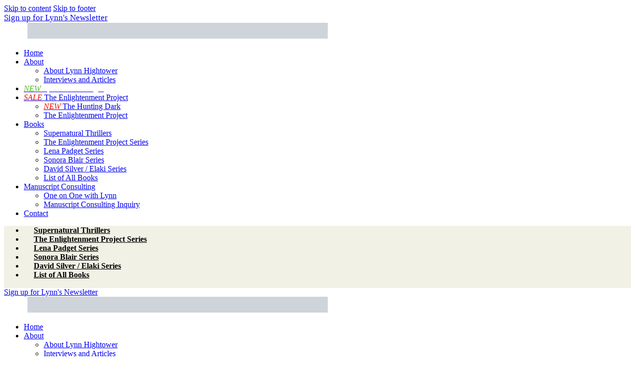

--- FILE ---
content_type: text/html; charset=UTF-8
request_url: https://www.lynnhightower.com/lynn-hightower-books/david-silver-elaki-series/alien-eyes/
body_size: 24994
content:
<!DOCTYPE html><html lang="en-US" class="no-js
scheme_default										"><head><script data-no-optimize="1">var litespeed_docref=sessionStorage.getItem("litespeed_docref");litespeed_docref&&(Object.defineProperty(document,"referrer",{get:function(){return litespeed_docref}}),sessionStorage.removeItem("litespeed_docref"));</script>  <script type="litespeed/javascript">(function(w,d,s,l,i){w[l]=w[l]||[];w[l].push({'gtm.start':new Date().getTime(),event:'gtm.js'});var f=d.getElementsByTagName(s)[0],j=d.createElement(s),dl=l!='dataLayer'?'&l='+l:'';j.async=!0;j.src='https://www.googletagmanager.com/gtm.js?id='+i+dl;f.parentNode.insertBefore(j,f)})(window,document,'script','dataLayer','GTM-PPBRQT4')</script> <meta charset="UTF-8"><meta name="viewport" content="width=device-width, initial-scale=1, maximum-scale=1"><meta name="format-detection" content="telephone=no"><link rel="profile" href="//gmpg.org/xfn/11"><meta name='robots' content='index, follow, max-image-preview:large, max-snippet:-1, max-video-preview:-1' /><style>img:is([sizes="auto" i], [sizes^="auto," i]) { contain-intrinsic-size: 3000px 1500px }</style><title>Alien Eyes - Lynn Hightower</title><meta name="description" content="“A gritty SF Procedural … realistic and down-and-dirty.” —Locus -- &quot;Hightower takes elements of cyberpunk and novels about a benevolent alien invasion and combines them with the gritty realism of a police procedural to make stories that are completely her own ...&quot; —Forty Knox Turret" /><link rel="canonical" href="https://www.lynnhightower.com/lynn-hightower-books/david-silver-elaki-series/alien-eyes/" /><meta property="og:locale" content="en_US" /><meta property="og:type" content="article" /><meta property="og:title" content="Alien Eyes - Lynn Hightower" /><meta property="og:description" content="“A gritty SF Procedural … realistic and down-and-dirty.” —Locus -- &quot;Hightower takes elements of cyberpunk and novels about a benevolent alien invasion and combines them with the gritty realism of a police procedural to make stories that are completely her own ...&quot; —Forty Knox Turret" /><meta property="og:url" content="https://www.lynnhightower.com/lynn-hightower-books/david-silver-elaki-series/alien-eyes/" /><meta property="og:site_name" content="Lynn Hightower" /><meta property="article:modified_time" content="2021-07-14T06:28:47+00:00" /><meta property="og:image" content="https://www.lynnhightower.com/wp-content/uploads/2021/06/LynnHightower-AlienEyes.jpg" /><meta property="og:image:width" content="709" /><meta property="og:image:height" content="1000" /><meta property="og:image:type" content="image/jpeg" /><meta name="twitter:card" content="summary_large_image" /><meta name="twitter:label1" content="Est. reading time" /><meta name="twitter:data1" content="2 minutes" /> <script type="application/ld+json" class="yoast-schema-graph">{"@context":"https://schema.org","@graph":[{"@type":"WebPage","@id":"https://www.lynnhightower.com/lynn-hightower-books/david-silver-elaki-series/alien-eyes/","url":"https://www.lynnhightower.com/lynn-hightower-books/david-silver-elaki-series/alien-eyes/","name":"Alien Eyes - Lynn Hightower","isPartOf":{"@id":"https://www.lynnhightower.com/#website"},"primaryImageOfPage":{"@id":"https://www.lynnhightower.com/lynn-hightower-books/david-silver-elaki-series/alien-eyes/#primaryimage"},"image":{"@id":"https://www.lynnhightower.com/lynn-hightower-books/david-silver-elaki-series/alien-eyes/#primaryimage"},"thumbnailUrl":"https://www.lynnhightower.com/wp-content/uploads/2021/06/LynnHightower-AlienEyes.jpg","datePublished":"2021-06-28T17:19:14+00:00","dateModified":"2021-07-14T06:28:47+00:00","description":"“A gritty SF Procedural … realistic and down-and-dirty.” —Locus -- \"Hightower takes elements of cyberpunk and novels about a benevolent alien invasion and combines them with the gritty realism of a police procedural to make stories that are completely her own ...\" —Forty Knox Turret","breadcrumb":{"@id":"https://www.lynnhightower.com/lynn-hightower-books/david-silver-elaki-series/alien-eyes/#breadcrumb"},"inLanguage":"en-US","potentialAction":[{"@type":"ReadAction","target":["https://www.lynnhightower.com/lynn-hightower-books/david-silver-elaki-series/alien-eyes/"]}]},{"@type":"ImageObject","inLanguage":"en-US","@id":"https://www.lynnhightower.com/lynn-hightower-books/david-silver-elaki-series/alien-eyes/#primaryimage","url":"https://www.lynnhightower.com/wp-content/uploads/2021/06/LynnHightower-AlienEyes.jpg","contentUrl":"https://www.lynnhightower.com/wp-content/uploads/2021/06/LynnHightower-AlienEyes.jpg","width":709,"height":1000},{"@type":"BreadcrumbList","@id":"https://www.lynnhightower.com/lynn-hightower-books/david-silver-elaki-series/alien-eyes/#breadcrumb","itemListElement":[{"@type":"ListItem","position":1,"name":"Home","item":"https://www.lynnhightower.com/"},{"@type":"ListItem","position":2,"name":"Books","item":"https://www.lynnhightower.com/lynn-hightower-books/"},{"@type":"ListItem","position":3,"name":"David Silver / Elaki Series","item":"https://www.lynnhightower.com/lynn-hightower-books/david-silver-elaki-series/"},{"@type":"ListItem","position":4,"name":"Alien Eyes"}]},{"@type":"WebSite","@id":"https://www.lynnhightower.com/#website","url":"https://www.lynnhightower.com/","name":"Lynn Hightower","description":"","publisher":{"@id":"https://www.lynnhightower.com/#organization"},"potentialAction":[{"@type":"SearchAction","target":{"@type":"EntryPoint","urlTemplate":"https://www.lynnhightower.com/?s={search_term_string}"},"query-input":{"@type":"PropertyValueSpecification","valueRequired":true,"valueName":"search_term_string"}}],"inLanguage":"en-US"},{"@type":"Organization","@id":"https://www.lynnhightower.com/#organization","name":"Lynn Hightower - Author","url":"https://www.lynnhightower.com/","logo":{"@type":"ImageObject","inLanguage":"en-US","@id":"https://www.lynnhightower.com/#/schema/logo/image/","url":"https://www.lynnhightower.com/wp-content/uploads/2021/06/LynnHightower-8x10-1.jpg","contentUrl":"https://www.lynnhightower.com/wp-content/uploads/2021/06/LynnHightower-8x10-1.jpg","width":1200,"height":1500,"caption":"Lynn Hightower - Author"},"image":{"@id":"https://www.lynnhightower.com/#/schema/logo/image/"}}]}</script> <link rel='dns-prefetch' href='//www.googletagmanager.com' /><link rel='dns-prefetch' href='//fonts.googleapis.com' /><link rel="alternate" type="application/rss+xml" title="Lynn Hightower &raquo; Feed" href="https://www.lynnhightower.com/feed/" /><link rel="alternate" type="application/rss+xml" title="Lynn Hightower &raquo; Comments Feed" href="https://www.lynnhightower.com/comments/feed/" /><link rel="alternate" type="text/calendar" title="Lynn Hightower &raquo; iCal Feed" href="https://www.lynnhightower.com/events/?ical=1" /><link property="stylesheet" rel='stylesheet' id='litespeed-cache-dummy-css' href='https://www.lynnhightower.com/wp-content/plugins/litespeed-cache/assets/css/litespeed-dummy.css' type='text/css' media='all' /><style id='classic-theme-styles-inline-css' type='text/css'>/*! This file is auto-generated */
.wp-block-button__link{color:#fff;background-color:#32373c;border-radius:9999px;box-shadow:none;text-decoration:none;padding:calc(.667em + 2px) calc(1.333em + 2px);font-size:1.125em}.wp-block-file__button{background:#32373c;color:#fff;text-decoration:none}</style><style id='global-styles-inline-css' type='text/css'>:root{--wp--preset--aspect-ratio--square: 1;--wp--preset--aspect-ratio--4-3: 4/3;--wp--preset--aspect-ratio--3-4: 3/4;--wp--preset--aspect-ratio--3-2: 3/2;--wp--preset--aspect-ratio--2-3: 2/3;--wp--preset--aspect-ratio--16-9: 16/9;--wp--preset--aspect-ratio--9-16: 9/16;--wp--preset--color--black: #000000;--wp--preset--color--cyan-bluish-gray: #abb8c3;--wp--preset--color--white: #ffffff;--wp--preset--color--pale-pink: #f78da7;--wp--preset--color--vivid-red: #cf2e2e;--wp--preset--color--luminous-vivid-orange: #ff6900;--wp--preset--color--luminous-vivid-amber: #fcb900;--wp--preset--color--light-green-cyan: #7bdcb5;--wp--preset--color--vivid-green-cyan: #00d084;--wp--preset--color--pale-cyan-blue: #8ed1fc;--wp--preset--color--vivid-cyan-blue: #0693e3;--wp--preset--color--vivid-purple: #9b51e0;--wp--preset--color--bg-color: #f7f6ec;--wp--preset--color--bd-color: #c9c8bf;--wp--preset--color--text-dark: #13130d;--wp--preset--color--text-light: #93938f;--wp--preset--color--text-link: #c9a050;--wp--preset--color--text-hover: #13130d;--wp--preset--color--text-link-2: #d57f72;--wp--preset--color--text-hover-2: #e7b07c;--wp--preset--color--text-link-3: #ddb837;--wp--preset--color--text-hover-3: #eec432;--wp--preset--gradient--vivid-cyan-blue-to-vivid-purple: linear-gradient(135deg,rgba(6,147,227,1) 0%,rgb(155,81,224) 100%);--wp--preset--gradient--light-green-cyan-to-vivid-green-cyan: linear-gradient(135deg,rgb(122,220,180) 0%,rgb(0,208,130) 100%);--wp--preset--gradient--luminous-vivid-amber-to-luminous-vivid-orange: linear-gradient(135deg,rgba(252,185,0,1) 0%,rgba(255,105,0,1) 100%);--wp--preset--gradient--luminous-vivid-orange-to-vivid-red: linear-gradient(135deg,rgba(255,105,0,1) 0%,rgb(207,46,46) 100%);--wp--preset--gradient--very-light-gray-to-cyan-bluish-gray: linear-gradient(135deg,rgb(238,238,238) 0%,rgb(169,184,195) 100%);--wp--preset--gradient--cool-to-warm-spectrum: linear-gradient(135deg,rgb(74,234,220) 0%,rgb(151,120,209) 20%,rgb(207,42,186) 40%,rgb(238,44,130) 60%,rgb(251,105,98) 80%,rgb(254,248,76) 100%);--wp--preset--gradient--blush-light-purple: linear-gradient(135deg,rgb(255,206,236) 0%,rgb(152,150,240) 100%);--wp--preset--gradient--blush-bordeaux: linear-gradient(135deg,rgb(254,205,165) 0%,rgb(254,45,45) 50%,rgb(107,0,62) 100%);--wp--preset--gradient--luminous-dusk: linear-gradient(135deg,rgb(255,203,112) 0%,rgb(199,81,192) 50%,rgb(65,88,208) 100%);--wp--preset--gradient--pale-ocean: linear-gradient(135deg,rgb(255,245,203) 0%,rgb(182,227,212) 50%,rgb(51,167,181) 100%);--wp--preset--gradient--electric-grass: linear-gradient(135deg,rgb(202,248,128) 0%,rgb(113,206,126) 100%);--wp--preset--gradient--midnight: linear-gradient(135deg,rgb(2,3,129) 0%,rgb(40,116,252) 100%);--wp--preset--font-size--small: 13px;--wp--preset--font-size--medium: 20px;--wp--preset--font-size--large: 36px;--wp--preset--font-size--x-large: 42px;--wp--preset--spacing--20: 0.44rem;--wp--preset--spacing--30: 0.67rem;--wp--preset--spacing--40: 1rem;--wp--preset--spacing--50: 1.5rem;--wp--preset--spacing--60: 2.25rem;--wp--preset--spacing--70: 3.38rem;--wp--preset--spacing--80: 5.06rem;--wp--preset--shadow--natural: 6px 6px 9px rgba(0, 0, 0, 0.2);--wp--preset--shadow--deep: 12px 12px 50px rgba(0, 0, 0, 0.4);--wp--preset--shadow--sharp: 6px 6px 0px rgba(0, 0, 0, 0.2);--wp--preset--shadow--outlined: 6px 6px 0px -3px rgba(255, 255, 255, 1), 6px 6px rgba(0, 0, 0, 1);--wp--preset--shadow--crisp: 6px 6px 0px rgba(0, 0, 0, 1);}:where(.is-layout-flex){gap: 0.5em;}:where(.is-layout-grid){gap: 0.5em;}body .is-layout-flex{display: flex;}.is-layout-flex{flex-wrap: wrap;align-items: center;}.is-layout-flex > :is(*, div){margin: 0;}body .is-layout-grid{display: grid;}.is-layout-grid > :is(*, div){margin: 0;}:where(.wp-block-columns.is-layout-flex){gap: 2em;}:where(.wp-block-columns.is-layout-grid){gap: 2em;}:where(.wp-block-post-template.is-layout-flex){gap: 1.25em;}:where(.wp-block-post-template.is-layout-grid){gap: 1.25em;}.has-black-color{color: var(--wp--preset--color--black) !important;}.has-cyan-bluish-gray-color{color: var(--wp--preset--color--cyan-bluish-gray) !important;}.has-white-color{color: var(--wp--preset--color--white) !important;}.has-pale-pink-color{color: var(--wp--preset--color--pale-pink) !important;}.has-vivid-red-color{color: var(--wp--preset--color--vivid-red) !important;}.has-luminous-vivid-orange-color{color: var(--wp--preset--color--luminous-vivid-orange) !important;}.has-luminous-vivid-amber-color{color: var(--wp--preset--color--luminous-vivid-amber) !important;}.has-light-green-cyan-color{color: var(--wp--preset--color--light-green-cyan) !important;}.has-vivid-green-cyan-color{color: var(--wp--preset--color--vivid-green-cyan) !important;}.has-pale-cyan-blue-color{color: var(--wp--preset--color--pale-cyan-blue) !important;}.has-vivid-cyan-blue-color{color: var(--wp--preset--color--vivid-cyan-blue) !important;}.has-vivid-purple-color{color: var(--wp--preset--color--vivid-purple) !important;}.has-black-background-color{background-color: var(--wp--preset--color--black) !important;}.has-cyan-bluish-gray-background-color{background-color: var(--wp--preset--color--cyan-bluish-gray) !important;}.has-white-background-color{background-color: var(--wp--preset--color--white) !important;}.has-pale-pink-background-color{background-color: var(--wp--preset--color--pale-pink) !important;}.has-vivid-red-background-color{background-color: var(--wp--preset--color--vivid-red) !important;}.has-luminous-vivid-orange-background-color{background-color: var(--wp--preset--color--luminous-vivid-orange) !important;}.has-luminous-vivid-amber-background-color{background-color: var(--wp--preset--color--luminous-vivid-amber) !important;}.has-light-green-cyan-background-color{background-color: var(--wp--preset--color--light-green-cyan) !important;}.has-vivid-green-cyan-background-color{background-color: var(--wp--preset--color--vivid-green-cyan) !important;}.has-pale-cyan-blue-background-color{background-color: var(--wp--preset--color--pale-cyan-blue) !important;}.has-vivid-cyan-blue-background-color{background-color: var(--wp--preset--color--vivid-cyan-blue) !important;}.has-vivid-purple-background-color{background-color: var(--wp--preset--color--vivid-purple) !important;}.has-black-border-color{border-color: var(--wp--preset--color--black) !important;}.has-cyan-bluish-gray-border-color{border-color: var(--wp--preset--color--cyan-bluish-gray) !important;}.has-white-border-color{border-color: var(--wp--preset--color--white) !important;}.has-pale-pink-border-color{border-color: var(--wp--preset--color--pale-pink) !important;}.has-vivid-red-border-color{border-color: var(--wp--preset--color--vivid-red) !important;}.has-luminous-vivid-orange-border-color{border-color: var(--wp--preset--color--luminous-vivid-orange) !important;}.has-luminous-vivid-amber-border-color{border-color: var(--wp--preset--color--luminous-vivid-amber) !important;}.has-light-green-cyan-border-color{border-color: var(--wp--preset--color--light-green-cyan) !important;}.has-vivid-green-cyan-border-color{border-color: var(--wp--preset--color--vivid-green-cyan) !important;}.has-pale-cyan-blue-border-color{border-color: var(--wp--preset--color--pale-cyan-blue) !important;}.has-vivid-cyan-blue-border-color{border-color: var(--wp--preset--color--vivid-cyan-blue) !important;}.has-vivid-purple-border-color{border-color: var(--wp--preset--color--vivid-purple) !important;}.has-vivid-cyan-blue-to-vivid-purple-gradient-background{background: var(--wp--preset--gradient--vivid-cyan-blue-to-vivid-purple) !important;}.has-light-green-cyan-to-vivid-green-cyan-gradient-background{background: var(--wp--preset--gradient--light-green-cyan-to-vivid-green-cyan) !important;}.has-luminous-vivid-amber-to-luminous-vivid-orange-gradient-background{background: var(--wp--preset--gradient--luminous-vivid-amber-to-luminous-vivid-orange) !important;}.has-luminous-vivid-orange-to-vivid-red-gradient-background{background: var(--wp--preset--gradient--luminous-vivid-orange-to-vivid-red) !important;}.has-very-light-gray-to-cyan-bluish-gray-gradient-background{background: var(--wp--preset--gradient--very-light-gray-to-cyan-bluish-gray) !important;}.has-cool-to-warm-spectrum-gradient-background{background: var(--wp--preset--gradient--cool-to-warm-spectrum) !important;}.has-blush-light-purple-gradient-background{background: var(--wp--preset--gradient--blush-light-purple) !important;}.has-blush-bordeaux-gradient-background{background: var(--wp--preset--gradient--blush-bordeaux) !important;}.has-luminous-dusk-gradient-background{background: var(--wp--preset--gradient--luminous-dusk) !important;}.has-pale-ocean-gradient-background{background: var(--wp--preset--gradient--pale-ocean) !important;}.has-electric-grass-gradient-background{background: var(--wp--preset--gradient--electric-grass) !important;}.has-midnight-gradient-background{background: var(--wp--preset--gradient--midnight) !important;}.has-small-font-size{font-size: var(--wp--preset--font-size--small) !important;}.has-medium-font-size{font-size: var(--wp--preset--font-size--medium) !important;}.has-large-font-size{font-size: var(--wp--preset--font-size--large) !important;}.has-x-large-font-size{font-size: var(--wp--preset--font-size--x-large) !important;}
:where(.wp-block-post-template.is-layout-flex){gap: 1.25em;}:where(.wp-block-post-template.is-layout-grid){gap: 1.25em;}
:where(.wp-block-columns.is-layout-flex){gap: 2em;}:where(.wp-block-columns.is-layout-grid){gap: 2em;}
:root :where(.wp-block-pullquote){font-size: 1.5em;line-height: 1.6;}</style><style id='wpgdprc-front-css-inline-css' type='text/css'>:root{--wp-gdpr--bar--background-color: #000000;--wp-gdpr--bar--color: #ffffff;--wp-gdpr--button--background-color: #ffffff;--wp-gdpr--button--background-color--darken: #d8d8d8;--wp-gdpr--button--color: #ffffff;}</style> <script type="litespeed/javascript" data-src="https://www.lynnhightower.com/wp-includes/js/jquery/jquery.min.js" id="jquery-core-js"></script> 
 <script type="litespeed/javascript" data-src="https://www.googletagmanager.com/gtag/js?id=G-YY8N5EX7FT" id="google_gtagjs-js"></script> <script id="google_gtagjs-js-after" type="litespeed/javascript">window.dataLayer=window.dataLayer||[];function gtag(){dataLayer.push(arguments)}
gtag("set","linker",{"domains":["www.lynnhightower.com"]});gtag("js",new Date());gtag("set","developer_id.dZTNiMT",!0);gtag("config","G-YY8N5EX7FT");window._googlesitekit=window._googlesitekit||{};window._googlesitekit.throttledEvents=[];window._googlesitekit.gtagEvent=(name,data)=>{var key=JSON.stringify({name,data});if(!!window._googlesitekit.throttledEvents[key]){return}window._googlesitekit.throttledEvents[key]=!0;setTimeout(()=>{delete window._googlesitekit.throttledEvents[key]},5);gtag("event",name,{...data,event_source:"site-kit"})}</script> <script id="wp-review-slider-pro_plublic-min-js-extra" type="litespeed/javascript">var wprevpublicjs_script_vars={"wpfb_nonce":"e7c2f57904","wpfb_ajaxurl":"https:\/\/www.lynnhightower.com\/wp-admin\/admin-ajax.php","wprevpluginsurl":"https:\/\/www.lynnhightower.com\/wp-content\/plugins\/wp-review-slider-pro","page_id":"7979"}</script> <script id="wpgdprc-front-js-js-extra" type="litespeed/javascript">var wpgdprcFront={"ajaxUrl":"https:\/\/www.lynnhightower.com\/wp-admin\/admin-ajax.php","ajaxNonce":"e683cc1a6a","ajaxArg":"security","pluginPrefix":"wpgdprc","blogId":"1","isMultiSite":"","locale":"en_US","showSignUpModal":"","showFormModal":"","cookieName":"wpgdprc-consent","consentVersion":"","path":"\/","prefix":"wpgdprc"}</script> <link rel="https://api.w.org/" href="https://www.lynnhightower.com/wp-json/" /><link rel="alternate" title="JSON" type="application/json" href="https://www.lynnhightower.com/wp-json/wp/v2/pages/7979" /><link rel="EditURI" type="application/rsd+xml" title="RSD" href="https://www.lynnhightower.com/xmlrpc.php?rsd" /><meta name="generator" content="WordPress 6.8.3" /><link rel='shortlink' href='https://www.lynnhightower.com/?p=7979' /><link rel="alternate" title="oEmbed (JSON)" type="application/json+oembed" href="https://www.lynnhightower.com/wp-json/oembed/1.0/embed?url=https%3A%2F%2Fwww.lynnhightower.com%2Flynn-hightower-books%2Fdavid-silver-elaki-series%2Falien-eyes%2F" /><link rel="alternate" title="oEmbed (XML)" type="text/xml+oembed" href="https://www.lynnhightower.com/wp-json/oembed/1.0/embed?url=https%3A%2F%2Fwww.lynnhightower.com%2Flynn-hightower-books%2Fdavid-silver-elaki-series%2Falien-eyes%2F&#038;format=xml" /><meta name="generator" content="Site Kit by Google 1.164.0" /><style type="text/css">#page_preloader {
					background-color: #13130d !important;background-image: url(http:////www.lynnhightower.com/wp-content/uploads/2019/11/flower-preloader.png);				}</style><meta name="tec-api-version" content="v1"><meta name="tec-api-origin" content="https://www.lynnhightower.com"><link rel="alternate" href="https://www.lynnhightower.com/wp-json/tribe/events/v1/" /><meta name="generator" content="Elementor 3.29.2; features: e_local_google_fonts; settings: css_print_method-external, google_font-enabled, font_display-auto"><style>.e-con.e-parent:nth-of-type(n+4):not(.e-lazyloaded):not(.e-no-lazyload),
				.e-con.e-parent:nth-of-type(n+4):not(.e-lazyloaded):not(.e-no-lazyload) * {
					background-image: none !important;
				}
				@media screen and (max-height: 1024px) {
					.e-con.e-parent:nth-of-type(n+3):not(.e-lazyloaded):not(.e-no-lazyload),
					.e-con.e-parent:nth-of-type(n+3):not(.e-lazyloaded):not(.e-no-lazyload) * {
						background-image: none !important;
					}
				}
				@media screen and (max-height: 640px) {
					.e-con.e-parent:nth-of-type(n+2):not(.e-lazyloaded):not(.e-no-lazyload),
					.e-con.e-parent:nth-of-type(n+2):not(.e-lazyloaded):not(.e-no-lazyload) * {
						background-image: none !important;
					}
				}</style><meta name="generator" content="Powered by Slider Revolution 6.7.34 - responsive, Mobile-Friendly Slider Plugin for WordPress with comfortable drag and drop interface." /><link rel="icon" href="https://www.lynnhightower.com/wp-content/uploads/2022/10/cropped-LHSite-Icon-1022-32x32.jpg" sizes="32x32" /><link rel="icon" href="https://www.lynnhightower.com/wp-content/uploads/2022/10/cropped-LHSite-Icon-1022-192x192.jpg" sizes="192x192" /><link rel="apple-touch-icon" href="https://www.lynnhightower.com/wp-content/uploads/2022/10/cropped-LHSite-Icon-1022-180x180.jpg" /><meta name="msapplication-TileImage" content="https://www.lynnhightower.com/wp-content/uploads/2022/10/cropped-LHSite-Icon-1022-270x270.jpg" /> <script type="litespeed/javascript">function setREVStartSize(e){window.RSIW=window.RSIW===undefined?window.innerWidth:window.RSIW;window.RSIH=window.RSIH===undefined?window.innerHeight:window.RSIH;try{var pw=document.getElementById(e.c).parentNode.offsetWidth,newh;pw=pw===0||isNaN(pw)||(e.l=="fullwidth"||e.layout=="fullwidth")?window.RSIW:pw;e.tabw=e.tabw===undefined?0:parseInt(e.tabw);e.thumbw=e.thumbw===undefined?0:parseInt(e.thumbw);e.tabh=e.tabh===undefined?0:parseInt(e.tabh);e.thumbh=e.thumbh===undefined?0:parseInt(e.thumbh);e.tabhide=e.tabhide===undefined?0:parseInt(e.tabhide);e.thumbhide=e.thumbhide===undefined?0:parseInt(e.thumbhide);e.mh=e.mh===undefined||e.mh==""||e.mh==="auto"?0:parseInt(e.mh,0);if(e.layout==="fullscreen"||e.l==="fullscreen")
newh=Math.max(e.mh,window.RSIH);else{e.gw=Array.isArray(e.gw)?e.gw:[e.gw];for(var i in e.rl)if(e.gw[i]===undefined||e.gw[i]===0)e.gw[i]=e.gw[i-1];e.gh=e.el===undefined||e.el===""||(Array.isArray(e.el)&&e.el.length==0)?e.gh:e.el;e.gh=Array.isArray(e.gh)?e.gh:[e.gh];for(var i in e.rl)if(e.gh[i]===undefined||e.gh[i]===0)e.gh[i]=e.gh[i-1];var nl=new Array(e.rl.length),ix=0,sl;e.tabw=e.tabhide>=pw?0:e.tabw;e.thumbw=e.thumbhide>=pw?0:e.thumbw;e.tabh=e.tabhide>=pw?0:e.tabh;e.thumbh=e.thumbhide>=pw?0:e.thumbh;for(var i in e.rl)nl[i]=e.rl[i]<window.RSIW?0:e.rl[i];sl=nl[0];for(var i in nl)if(sl>nl[i]&&nl[i]>0){sl=nl[i];ix=i}
var m=pw>(e.gw[ix]+e.tabw+e.thumbw)?1:(pw-(e.tabw+e.thumbw))/(e.gw[ix]);newh=(e.gh[ix]*m)+(e.tabh+e.thumbh)}
var el=document.getElementById(e.c);if(el!==null&&el)el.style.height=newh+"px";el=document.getElementById(e.c+"_wrapper");if(el!==null&&el){el.style.height=newh+"px";el.style.display="block"}}catch(e){console.log("Failure at Presize of Slider:"+e)}}</script> <style type="text/css" id="wp-custom-css">.spooky-questions .sc_title_subtitle,
.spooky-toggle a.elementor-toggle-title,
.spooky-toggle  .elementor-tab-content {
	color: #ffffff !important;
	font-size: 18px;
}

.btn-dark-hover-outline a:hover{
	background-color: #957639 !important;
	color: #ffffff !important;
/* 	border: solid 1px red !important; */
}

/* btns custom horror */
.scheme_default .btn-more-hover .sc_button_simple:not(.sc_button_bg_image):hover, 
.scheme_default .btn-more-hover .sc_button_simple:not(.sc_button_bg_image):focus {
    color: #ffffff;
}


.scheme_default .btn-dark-outline-hover .sc_button_bordered:not(.sc_button_bg_image):hover, 
.scheme_default .btn-dark-outline-hover .sc_button_bordered:not(.sc_button_bg_image):focus, 
.scheme_default .btn-dark-outline-hover .wp-block-button.is-style-outline .wp-block-button__link:hover, 
.scheme_default .btn-dark-outline-hover .wp-block-button.is-style-outline .wp-block-button__link:focus {
    color: #ffffff !important;
    border-color:#ffffff !important
}


.link-gold-on-dark a:hover {
	color: #ffffff;
}
/* TBR sections/pages */

/* .hdr1-title span {
	font-weight: 500;
	font-size: 80px;
} */
#tbrdetail-col-right a {
	color: #082160;
}
#tbrback-btn span {
	color: #000000;
}

#tbrdetail ul[class*="trx_addons_list"]>li:before,
.scheme_default  #tbrhomeone .elementor-widget-container ul[class*="trx_addons_list"]>li:before {
	color: #082160; !important;
}
.scheme_default #tbrhomeone   .elementor-widget-container  ul[class*="trx_addons_list"]>li:before {
color: #082160;
}


/* book detail adjustments */
.parent-pageid-8774 .content .elementor-col-33, 
.parent-pageid-5484 .content .elementor-col-33,
.parent-pageid-7547 .content .elementor-col-33,
.parent-pageid-7093 .content .elementor-col-33 {
	padding-bottom: 30px;
}


a.elementor-toggle-title {
	padding-left: 8px;
}
/* the beautiful risk only */
body.page-id-12657 .page_content_wrap {
	background-color: #ffffff!important;
}



.tribe-common--breakpoint-medium.tribe-events .tribe-events-c-view-selector__list-item:focus, .tribe-common--breakpoint-medium.tribe-events .tribe-events-c-view-selector__list-item:focus-within, .tribe-common--breakpoint-medium.tribe-events .tribe-events-c-view-selector__list-item:hover ,
.scheme_default .tribe-common .tribe-events-c-view-selector__list-item--active .tribe-events-c-view-selector__list-item-link {
    background-color:#eeede0;
}




.sc_events_extra .sc_events_item_title {
line-height: 1.0;
}
.sc_events_item_meta_item.sc_events_item_meta_date .sc_events_item_meta_time_start,
.sc_events_item_meta_date_start{
	font-size: 21px !important;
}


h2.tribe-events-single-section-title {
    font-size: 1.5em !important;
}

.logo_text {
    text-transform:none
}
.newsletter {
	text-transform: none !important;
	font-size: 17px;
	font-weight: 400;
/* 	color: #c9a050 !important; */
}
.newsletter span{
/* 	color: #c9a050 !important; */
	font-weight: 400;
}
.newsletter a:hover span{
	color: #c9a050 !important;
}

/* .scheme_dark .sc_layouts_row_type_narrow .newsletter .sc_layouts_item_icon, .scheme_dark.sc_layouts_row_type_narrow .newsletter .sc_layouts_item_icon {
	color: #c9a050 !important;
} */

span.social_icon {
	color: #949380 !important;
}
a:hover span.social_icon {
	color: #c9a050 !important;
}

.sc_layouts_row_type_narrow .sc_layouts_item_icon::before {
	font-size: 17px !important;
}

.post_layout_classic .post_title {
    font-size: 1.1em;
}

.scheme_dark .menu_hover_fade_box .sc_layouts_menu_nav > a:hover, .scheme_dark .menu_hover_fade_box .sc_layouts_menu_nav > li > a:hover, .scheme_dark .menu_hover_fade_box .sc_layouts_menu_nav > li.sfHover > a {
    background-color:transparent;
}


section.sub_nav{
	background-color: #f1f1e6 !important;
	border-bottom: solid 1px #ebeadd !important;
}
section.sub_nav li a {
	padding: 12px 20px 11px 20px;
}

section.sub_nav.scheme_dark .sc_layouts_row_fixed_on, section.sub_nav.scheme_dark.sc_layouts_row_fixed_on {
    background-color:#f1f1e6 !important;
		border-bottom: solid 1px #ebeadd!important;
}

section.sub_nav.scheme_dark nav ul li:not(.current-menu-item) a span,
section.sub_nav.scheme_dark nav ul li:not(.current-menu-item) a {
	color: #000000 !important;
	font-weight: 600;
}


section.sub_nav.scheme_dark nav ul li:not(.current-menu-item) a:hover span,
section.sub_nav.scheme_dark nav ul li:not(.current-menu-item) a:hover {
	
	color: #c9a050 !important;
	font-weight: 600 !important;
}


section.sub_nav.scheme_dark nav ul li a:link,
section.sub_nav.scheme_dark nav ul li a:hover,
section.sub_nav.scheme_dark nav ul li a:active,
section.sub_nav.scheme_dark nav ul li a:visited{
	background-color: transparent !important;
	text-transform: none !important;
}

/* Books */
.book-detail h1 {
	margin: 0 0 12px 0;
	padding-top: 0;
/* 	font-style: italic; */
	font-weight: 400;
}
.book-detail h4 {
	margin: 0 0 12px 0;
	padding-top: 0;
	color: #c9a050;
}

/* events list header box */
.tribe-common.tribe-common--breakpoint-medium.tribe-events .tribe-events-header {
/*     display: none; */
}
.single-tribe_events .tribe-events-event-meta .tribe-events-venue-map > div {
    height: 100% !important;
}
.tribe-events-venue-map > div, .tribe-events-venue-map > iframe {
	max-height: 100% !important;
}
.tribe-events-event-meta:before, .tribe-events-event-meta~div:not(.tribe-events-event-meta):not(.event-tickets) {
	border-top: none !important;
}

.single-tribe_events .tribe-events-event-meta.secondary .tribe-events-meta-group {
	margin-right: 18px;
}

.books-list .elementor-widget-wrap.elementor-element-populated,
.books-list .elementor-column-wrap.elementor-element-populated {
	margin-bottom: 20px !important;
}

.btn-non-serif span.sc_button_text {
	font-family: 'Open Sans','Helvetica', Arial, non-serif;
}

/* .book-detail ul.trx_addons_list_custom {
	font-family: 'Open Sans','Helvetica', Arial, non-serif;

} */
.thriller-new h2 .sc_item_title_text {
	
	font-family: 'Open Sans','Helvetica', Arial, non-serif;
	font-weight: 400;
	font-size: 36px;
}

.thriller-new,
.home-col-books{
	max-width:1200px;
	margin: 0 auto;
}
.thriller-new .trx_addons_accent {
	font-family: 'Open Sans','Helvetica', Arial, non-serif;
	
}
.thriller-new-extra .sc_item_subtitle i,
.thriller-new-extra .sc_item_subtitle {
	color: #ffffff;
}

h3.elementor-heading-title {
	font-weight: 600 !important;
}

 .book-links a:not(elementor-toggle-title) {
		font-family: 'Open Sans','Helvetica', Arial, non-serif !important;
	font-size:14px;
	 font-weight: 600 !important;
}

.book-links.preorder  .elementor-widget-container p:last-of-type {
	margin-bottom: 1.9em !important;
}

.article-links a {
	text-decoration: underline !important;
}


.scheme_default form input[type="submit"].wpcf7-form-control.wpcf7-submit {
	background-color: #000000 !important;
}

.scheme_default form input[type="submit"].wpcf7-form-control.wpcf7-submit:hover {
	background-color: #c9a050 !important;
}


@media only screen and (max-width: 1112px) {

	.hdr1-title h1 {
		font-size:80px;
		line-height: 80px;
		padding-bottom: 20px;
		font-weight: 500;
	}
}


@media only screen and (max-width: 768px) {

	.hdr1-title h1 span {
		font-size:60px;
		line-height: 60px;
		padding-bottom: 20px
	}
}



@media only screen and (max-width: 480px) {
	
	.tbr-behind-scenes h2 span {
		font-size: 36px;
	}
	
	.tbr-behind-scenes span {
		font-size: 24px;
	}
	
	
	.hdr-box h2 span.sc_item_title_text {
	font-size: 30px;
}
	
	     #tbrhomeone .elementor-section.elementor-section-boxed > .elementor-container.elementor-column-gap-no {
     
     max-width: 310px
     }
	
	.hdr-thriller h2 span {
		font-size: 36px;
	}
	.quotes-thriller big {
		font-size: 18px;
	}
	.quotes-thriller p {
		line-height: 24px;
	}
	.thriller-new,
.home-col-books{
	max-width:100% !important;
	margin: 0;
}
	
.thriller-home .elementor-container.elementor-column-gap-no{
		max-width:100% !important;
	}
	
  .thriller-home .hdr-thriller h2 span {
		font-size: 40px;
}
	
	.thriller-home .elementor-container.elementor-column-gap-narrow {
		
		max-width: 320px !important;
	}
	
.hdr1-title h1 {
		line-height: 32px;
	  font-weight: 500;
	}
	
/* 	#tbrhomeone .hdr1-title h1 span {
		white-space: nowrap;
	} */
	.hdr1-title h1 span {
		font-size: 42px;
		line-height: 24px !important;
		padding-bottom: 10px;
		font-weight: 700;
		
	}
	.hdr1-sub p {
		font-size: 24px;
		line-height: 24px !important;
		padding-bottom: 10px;
		font-weight: 500;
	}
	.hdr1-title h1.sc_item_title {
		margin-top: 0;
	}
	.hdr1-title .sc_item_subtitle {
		font-size:18px
	}
}


/* SIPS sections/pages */


#sipsdetail-col-right a {
	background-color: #4FB62C;
	color: #000000;
/* 	border: 1px solid #ffffff !important; */
	padding-left: 20px;
padding-right: 20px;
width: 100%;
text-align: center;
}
}
#sipsdetail-col-right a:hover {
	background-color: #ebe9cf;
	color: #13130d;
/* 	border: 1px solid #ffffff !important; */
}

.btn-sips a {
	background-color: #4FB62C !important;
	color: #000000 !important;
	font-weight: 700 !important;
	font-size: 15px !important;
}</style><style type="text/css" id="trx_addons-inline-styles-inline-css">.trx_addons_inline_1648453535 img{max-height:2em;}.trx_addons_inline_868574501 img{max-height:2em;}.trx_addons_inline_939027947 img{max-height:1.3em;}.trx_addons_inline_473136877{color:#EBEADD !important}.trx_addons_inline_2104904015 img{max-height:2em;}</style></head><body class="wp-singular page-template-default page page-id-7979 page-child parent-pageid-7547 wp-theme-ozeum wp-child-theme-ozeum-child ua_chrome preloader tribe-no-js skin_default body_tag scheme_default blog_mode_page body_style_wide is_single sidebar_hide expand_content remove_margins trx_addons_present header_type_custom header_style_header-custom-6270 header_position_default menu_side_none no_layout elementor-default elementor-kit-4827 elementor-page elementor-page-7979"><noscript><iframe data-lazyloaded="1" src="about:blank" data-litespeed-src="https://www.googletagmanager.com/ns.html?id=GTM-PPBRQT4"
height="0" width="0" style="display:none;visibility:hidden"></iframe></noscript><div id="page_preloader"></div><div class="body_wrap"><div class="page_wrap">
<a class="ozeum_skip_link skip_to_content_link" href="#content_skip_link_anchor" tabindex="1">Skip to content</a>
<a class="ozeum_skip_link skip_to_footer_link" href="#footer_skip_link_anchor" tabindex="1">Skip to footer</a><header class="top_panel top_panel_custom top_panel_custom_6270 top_panel_custom_book-header-solid-sd				 without_bg_image"><div data-elementor-type="cpt_layouts" data-elementor-id="6270" class="elementor elementor-6270"><section class="elementor-section elementor-top-section elementor-element elementor-element-60102657 elementor-section-full_width elementor-section-content-middle sc_layouts_row sc_layouts_row_type_narrow scheme_dark no_margin_item sc_layouts_hide_on_tablet sc_layouts_hide_on_mobile elementor-section-height-default elementor-section-height-default" data-id="60102657" data-element_type="section" data-settings="{&quot;background_background&quot;:&quot;classic&quot;}"><div class="elementor-container elementor-column-gap-no"><div class="elementor-column elementor-col-50 elementor-top-column elementor-element elementor-element-57e85c1 sc_inner_width_none sc_content_align_inherit sc_layouts_column_icons_position_left" data-id="57e85c1" data-element_type="column"><div class="elementor-widget-wrap elementor-element-populated"><div class="sc_layouts_item elementor-element elementor-element-54956fd newsletter animation_type_block sc_fly_static elementor-widget elementor-widget-trx_sc_layouts_iconed_text" data-id="54956fd" data-element_type="widget" data-widget_type="trx_sc_layouts_iconed_text.default"><div class="elementor-widget-container"><div id="trx_sc_layouts_iconed_text_573150832" class="sc_layouts_iconed_text"><a href="https://www.lynnhightower.com/newsletter-signup/" class="sc_layouts_item_link sc_layouts_iconed_text_link"><span class="sc_layouts_item_icon sc_layouts_iconed_text_icon icon-email-2 sc_icon_type_icons"></span><span class="sc_layouts_item_details sc_layouts_iconed_text_details"><span class="sc_layouts_item_details_line1 sc_layouts_iconed_text_line1">Sign up for Lynn&#039;s Newsletter</span></span></a></div></div></div></div></div><div class="elementor-column elementor-col-50 elementor-top-column elementor-element elementor-element-748fa9e sc_content_align_right sc_layouts_column_align_right sc_layouts_column sc_layouts_column_icons_position_right sc_inner_width_none" data-id="748fa9e" data-element_type="column"><div class="elementor-widget-wrap elementor-element-populated"><div class="sc_layouts_item elementor-element elementor-element-6cf4208 animation_type_block sc_fly_static elementor-widget elementor-widget-trx_sc_socials" data-id="6cf4208" data-element_type="widget" data-widget_type="trx_sc_socials.default"><div class="elementor-widget-container"><div  id="trx_sc_socials_1955659369"
class="sc_socials sc_socials_default sc_align_none"><div class="socials_wrap"><a target="_blank" href="https://www.instagram.com/lynnhightowerauthor/" class="social_item social_item_style_icons sc_icon_type_icons social_item_type_icons"><span class="social_icon social_icon_instagramm"><span class="icon-instagramm"></span></span></a><a target="_blank" href="https://www.facebook.com/lynnhightowerauthor/" class="social_item social_item_style_icons sc_icon_type_icons social_item_type_icons"><span class="social_icon social_icon_facebook"><span class="icon-facebook"></span></span></a><a target="_blank" href="https://twitter.com/lynnshightower" class="social_item social_item_style_icons sc_icon_type_icons social_item_type_icons"><span class="social_icon social_icon_twitter"><span class="icon-twitter"></span></span></a><a target="_blank" href="https://www.goodreads.com/goodreadscomlynnhightower" class="social_item social_item_style_icons sc_icon_type_icons social_item_type_icons"><span class="social_icon social_icon_book"><span class="icon-book"></span></span></a><a target="_blank" href="https://www.bookbub.com/profile/lynn-hightower" class="social_item social_item_style_icons sc_icon_type_icons social_item_type_icons"><span class="social_icon social_icon_book-open"><span class="icon-book-open"></span></span></a></div></div></div></div></div></div></div></section><section class="elementor-section elementor-top-section elementor-element elementor-element-2d64451 elementor-section-full_width elementor-section-content-middle sc_layouts_row sc_layouts_row_type_compact sc_layouts_row_fixed sc_layouts_row_fixed_always no_margin_item scheme_dark sc_layouts_hide_on_tablet sc_layouts_hide_on_mobile elementor-section-height-default elementor-section-height-default" data-id="2d64451" data-element_type="section" data-settings="{&quot;background_background&quot;:&quot;classic&quot;}"><div class="elementor-container elementor-column-gap-no"><div class="elementor-column elementor-col-100 elementor-top-column elementor-element elementor-element-6c63ce4 sc_layouts_column_align_center sc_layouts_column sc_inner_width_none sc_content_align_inherit sc_layouts_column_icons_position_left" data-id="6c63ce4" data-element_type="column"><div class="elementor-widget-wrap elementor-element-populated"><div class="sc_layouts_item elementor-element elementor-element-e1264f7 sc_height_small animation_type_block sc_fly_static elementor-widget elementor-widget-spacer" data-id="e1264f7" data-element_type="widget" data-widget_type="spacer.default"><div class="elementor-widget-container"><div class="elementor-spacer"><div class="elementor-spacer-inner"></div></div></div></div><div class="sc_layouts_item elementor-element elementor-element-758b8b29 animation_type_block sc_fly_static elementor-widget elementor-widget-trx_sc_layouts_logo" data-id="758b8b29" data-element_type="widget" data-widget_type="trx_sc_layouts_logo.default"><div class="elementor-widget-container">
<a href="https://www.lynnhightower.com/" id="trx_sc_layouts_logo_1184523638" class="sc_layouts_logo sc_layouts_logo_default trx_addons_inline_1648453535"><img data-lazyloaded="1" src="[data-uri]" loading="lazy" class="logo_image"
src="//www.lynnhightower.com/wp-content/uploads/2019/11/lynnhightower-700.png"
srcset="//www.lynnhightower.com/wp-content/uploads/2019/11/lynnhightower-1400.png 2x"
alt="Lynn Hightower" width="700" height="37"></a></div></div><div class="sc_layouts_item elementor-element elementor-element-98ee068 sc_height_tiny animation_type_block sc_fly_static elementor-widget elementor-widget-spacer" data-id="98ee068" data-element_type="widget" data-widget_type="spacer.default"><div class="elementor-widget-container"><div class="elementor-spacer"><div class="elementor-spacer-inner"></div></div></div></div></div></div></div></section><section class="elementor-section elementor-top-section elementor-element elementor-element-02460c1 elementor-section-full_width elementor-section-content-middle sc_layouts_row sc_layouts_row_type_compact sc_layouts_row_fixed sc_layouts_row_fixed_always no_margin_item scheme_dark sc_layouts_hide_on_tablet sc_layouts_hide_on_mobile elementor-section-height-default elementor-section-height-default" data-id="02460c1" data-element_type="section" data-settings="{&quot;background_background&quot;:&quot;classic&quot;}"><div class="elementor-container elementor-column-gap-no"><div class="elementor-column elementor-col-100 elementor-top-column elementor-element elementor-element-9bc4a9c sc_layouts_column_align_center sc_layouts_column sc_inner_width_none sc_content_align_inherit sc_layouts_column_icons_position_left" data-id="9bc4a9c" data-element_type="column"><div class="elementor-widget-wrap elementor-element-populated"><div class="sc_layouts_item elementor-element elementor-element-7ae805c animation_type_block sc_fly_static elementor-widget elementor-widget-trx_sc_layouts_menu" data-id="7ae805c" data-element_type="widget" data-widget_type="trx_sc_layouts_menu.default"><div class="elementor-widget-container"><nav class="sc_layouts_menu sc_layouts_menu_default sc_layouts_menu_dir_horizontal menu_hover_fade_box" id="trx_sc_layouts_menu_176040273" data-animation-in="fadeInUpSmall" data-animation-out="fadeOutDownSmall"		><ul id="sc_layouts_menu_94869882" class="sc_layouts_menu_nav"><li id="menu-item-6305" class="menu-item menu-item-type-post_type menu-item-object-page menu-item-home menu-item-6305"><a href="https://www.lynnhightower.com/"><span>Home</span></a></li><li id="menu-item-6306" class="menu-item menu-item-type-post_type menu-item-object-page menu-item-has-children menu-item-6306"><a href="https://www.lynnhightower.com/about-lynn-hightower/"><span>About</span></a><ul class="sub-menu"><li id="menu-item-15589" class="menu-item menu-item-type-post_type menu-item-object-page menu-item-15589"><a href="https://www.lynnhightower.com/about-lynn-hightower/"><span>About Lynn Hightower</span></a></li><li id="menu-item-9695" class="menu-item menu-item-type-post_type menu-item-object-page menu-item-9695"><a href="https://www.lynnhightower.com/interviews-articles/"><span>Interviews and Articles</span></a></li></ul></li><li id="menu-item-15579" class="menu-item menu-item-type-post_type menu-item-object-page menu-item-15579"><a href="https://www.lynnhightower.com/lynn-hightower-books/standalone-books/spies-in-plain-sight/"><span><span style="color:#4FB62C;"><em>NEW </em></span><span style="color: #ffffff;">Spies in Plain Sight</span></span></a></li><li id="menu-item-14134" class="menu-item menu-item-type-post_type menu-item-object-page menu-item-has-children menu-item-14134"><a href="https://www.lynnhightower.com/lynn-hightower-books/the-enlightenment-project-series/"><span><span style="color:red;"><em>SALE</em></span> The Enlightenment Project</span></a><ul class="sub-menu"><li id="menu-item-14015" class="menu-item menu-item-type-post_type menu-item-object-page menu-item-14015"><a href="https://www.lynnhightower.com/lynn-hightower-books/the-enlightenment-project-series/the-hunting-dark/"><span><span style="color:red;"><em>NEW</em></span> The Hunting Dark</span></a></li><li id="menu-item-14135" class="menu-item menu-item-type-post_type menu-item-object-page menu-item-14135"><a href="https://www.lynnhightower.com/lynn-hightower-books/the-enlightenment-project-series/the-enlightenment-project/"><span>The Enlightenment Project</span></a></li></ul></li><li id="menu-item-7708" class="menu-item menu-item-type-post_type menu-item-object-page current-page-ancestor menu-item-has-children menu-item-7708"><a href="https://www.lynnhightower.com/lynn-hightower-books/"><span>Books</span></a><ul class="sub-menu"><li id="menu-item-15077" class="menu-item menu-item-type-post_type menu-item-object-page menu-item-15077"><a href="https://www.lynnhightower.com/lynn-hightower-books/psychological-thrillers/"><span>Supernatural Thrillers</span></a></li><li id="menu-item-14017" class="menu-item menu-item-type-post_type menu-item-object-page menu-item-14017"><a href="https://www.lynnhightower.com/lynn-hightower-books/the-enlightenment-project-series/"><span>The Enlightenment Project Series</span></a></li><li id="menu-item-7356" class="menu-item menu-item-type-post_type menu-item-object-page menu-item-7356"><a href="https://www.lynnhightower.com/lynn-hightower-books/lena-padget-series/"><span>Lena Padget Series</span></a></li><li id="menu-item-7715" class="menu-item menu-item-type-post_type menu-item-object-page menu-item-7715"><a href="https://www.lynnhightower.com/lynn-hightower-books/sonora-blair-series/"><span>Sonora Blair Series</span></a></li><li id="menu-item-7580" class="menu-item menu-item-type-post_type menu-item-object-page current-page-ancestor menu-item-7580"><a href="https://www.lynnhightower.com/lynn-hightower-books/david-silver-elaki-series/"><span>David Silver / Elaki Series</span></a></li><li id="menu-item-7723" class="menu-item menu-item-type-post_type menu-item-object-page current-page-ancestor menu-item-7723"><a href="https://www.lynnhightower.com/lynn-hightower-books/"><span>List of All Books</span></a></li></ul></li><li id="menu-item-6981" class="menu-item menu-item-type-post_type menu-item-object-page menu-item-has-children menu-item-6981"><a href="https://www.lynnhightower.com/manuscript-consulting/"><span>Manuscript Consulting</span></a><ul class="sub-menu"><li id="menu-item-7375" class="menu-item menu-item-type-post_type menu-item-object-page menu-item-7375"><a href="https://www.lynnhightower.com/manuscript-consulting/"><span>One on One with Lynn</span></a></li><li id="menu-item-7376" class="menu-item menu-item-type-post_type menu-item-object-page menu-item-7376"><a href="https://www.lynnhightower.com/manuscript-consulting-inquiry/"><span>Manuscript Consulting Inquiry</span></a></li></ul></li><li id="menu-item-10247" class="menu-item menu-item-type-post_type menu-item-object-page menu-item-10247"><a href="https://www.lynnhightower.com/contact/"><span>Contact</span></a></li></ul></nav></div></div></div></div></div></section><section class="elementor-section elementor-top-section elementor-element elementor-element-2136848 elementor-section-full_width elementor-section-content-middle sc_layouts_row sc_layouts_row_type_compact sc_layouts_row_fixed sc_layouts_row_fixed_always no_margin_item sub_nav scheme_dark sc_layouts_hide_on_tablet sc_layouts_hide_on_mobile elementor-section-height-default elementor-section-height-default" data-id="2136848" data-element_type="section" data-settings="{&quot;background_background&quot;:&quot;classic&quot;}"><div class="elementor-container elementor-column-gap-no"><div class="elementor-column elementor-col-100 elementor-top-column elementor-element elementor-element-2688006 sc_layouts_column_align_center sc_layouts_column sc_inner_width_none sc_content_align_inherit sc_layouts_column_icons_position_left" data-id="2688006" data-element_type="column"><div class="elementor-widget-wrap elementor-element-populated"><div class="sc_layouts_item elementor-element elementor-element-13bd062 animation_type_block sc_fly_static elementor-widget elementor-widget-trx_sc_layouts_menu" data-id="13bd062" data-element_type="widget" data-widget_type="trx_sc_layouts_menu.default"><div class="elementor-widget-container"><nav class="sc_layouts_menu sc_layouts_menu_default sc_layouts_menu_dir_horizontal menu_hover_fade_box" id="trx_sc_layouts_menu_1084464240" data-animation-in="fadeInUpSmall" data-animation-out="fadeOutDownSmall"		><ul id="sc_layouts_menu_578571972" class="sc_layouts_menu_nav"><li id="menu-item-15079" class="menu-item menu-item-type-post_type menu-item-object-page menu-item-15079"><a href="https://www.lynnhightower.com/lynn-hightower-books/psychological-thrillers/"><span>Supernatural Thrillers</span></a></li><li id="menu-item-14009" class="menu-item menu-item-type-post_type menu-item-object-page menu-item-14009"><a href="https://www.lynnhightower.com/lynn-hightower-books/the-enlightenment-project-series/"><span>The Enlightenment Project Series</span></a></li><li id="menu-item-7390" class="menu-item menu-item-type-post_type menu-item-object-page menu-item-7390"><a href="https://www.lynnhightower.com/lynn-hightower-books/lena-padget-series/"><span>Lena Padget Series</span></a></li><li id="menu-item-6297" class="menu-item menu-item-type-post_type menu-item-object-page menu-item-6297"><a href="https://www.lynnhightower.com/lynn-hightower-books/sonora-blair-series/"><span>Sonora Blair Series</span></a></li><li id="menu-item-7579" class="menu-item menu-item-type-post_type menu-item-object-page current-page-ancestor menu-item-7579"><a href="https://www.lynnhightower.com/lynn-hightower-books/david-silver-elaki-series/"><span>David Silver / Elaki Series</span></a></li><li id="menu-item-7711" class="menu-item menu-item-type-post_type menu-item-object-page current-page-ancestor menu-item-7711"><a href="https://www.lynnhightower.com/lynn-hightower-books/"><span>List of All Books</span></a></li></ul></nav></div></div></div></div></div></section><section class="elementor-section elementor-top-section elementor-element elementor-element-a0e7e07 elementor-section-full_width elementor-section-content-middle sc_layouts_row sc_layouts_row_type_narrow scheme_dark no_margin_item sc_layouts_hide_on_wide sc_layouts_hide_on_desktop sc_layouts_hide_on_notebook sc_layouts_hide_on_mobile elementor-section-height-default elementor-section-height-default" data-id="a0e7e07" data-element_type="section" data-settings="{&quot;background_background&quot;:&quot;classic&quot;}"><div class="elementor-container elementor-column-gap-no"><div class="elementor-column elementor-col-100 elementor-top-column elementor-element elementor-element-2e0a1fa sc_inner_width_none sc_content_align_inherit sc_layouts_column_icons_position_left" data-id="2e0a1fa" data-element_type="column"><div class="elementor-widget-wrap elementor-element-populated"><div class="sc_layouts_item elementor-element elementor-element-cf9674d animation_type_block sc_fly_static elementor-widget elementor-widget-trx_sc_layouts_iconed_text" data-id="cf9674d" data-element_type="widget" data-widget_type="trx_sc_layouts_iconed_text.default"><div class="elementor-widget-container"><div id="trx_sc_layouts_iconed_text_774442361" class="sc_layouts_iconed_text"><a href="https://www.lynnhightower.com/newsletter-signup/" class="sc_layouts_item_link sc_layouts_iconed_text_link"><span class="sc_layouts_item_icon sc_layouts_iconed_text_icon icon-email-2 sc_icon_type_icons"></span><span class="sc_layouts_item_details sc_layouts_iconed_text_details"><span class="sc_layouts_item_details_line1 sc_layouts_iconed_text_line1">Sign up for Lynn&#039;s Newsletter</span></span></a></div></div></div></div></div></div></section><section class="elementor-section elementor-top-section elementor-element elementor-element-2fa502a elementor-section-full_width elementor-section-content-middle sc_layouts_row sc_layouts_row_type_compact sc_layouts_row_fixed sc_layouts_row_fixed_always no_margin_item scheme_dark sc_layouts_hide_on_wide sc_layouts_hide_on_desktop sc_layouts_hide_on_notebook sc_layouts_hide_on_mobile elementor-section-height-default elementor-section-height-default" data-id="2fa502a" data-element_type="section" data-settings="{&quot;background_background&quot;:&quot;classic&quot;}"><div class="elementor-container elementor-column-gap-no"><div class="elementor-column elementor-col-100 elementor-top-column elementor-element elementor-element-ed352c6 sc_layouts_column_align_left sc_layouts_column sc_content_align_center sc_inner_width_none sc_layouts_column_icons_position_left" data-id="ed352c6" data-element_type="column"><div class="elementor-widget-wrap elementor-element-populated"><div class="sc_layouts_item elementor-element elementor-element-c5fa761 sc_height_small animation_type_block sc_fly_static elementor-widget elementor-widget-spacer" data-id="c5fa761" data-element_type="widget" data-widget_type="spacer.default"><div class="elementor-widget-container"><div class="elementor-spacer"><div class="elementor-spacer-inner"></div></div></div></div><div class="sc_layouts_item elementor-element elementor-element-7d4e537 animation_type_block sc_fly_static elementor-widget elementor-widget-trx_sc_layouts_logo" data-id="7d4e537" data-element_type="widget" data-widget_type="trx_sc_layouts_logo.default"><div class="elementor-widget-container">
<a href="https://www.lynnhightower.com/" id="trx_sc_layouts_logo_1523696341" class="sc_layouts_logo sc_layouts_logo_default trx_addons_inline_868574501"><img data-lazyloaded="1" src="[data-uri]" loading="lazy" class="logo_image"
src="//www.lynnhightower.com/wp-content/uploads/2019/11/lynnhightower-700.png"
srcset="//www.lynnhightower.com/wp-content/uploads/2019/11/lynnhightower-1400.png 2x"
alt="Lynn Hightower" width="700" height="37"></a></div></div><div class="sc_layouts_item elementor-element elementor-element-0b719b6 sc_height_tiny animation_type_block sc_fly_static elementor-widget elementor-widget-spacer" data-id="0b719b6" data-element_type="widget" data-widget_type="spacer.default"><div class="elementor-widget-container"><div class="elementor-spacer"><div class="elementor-spacer-inner"></div></div></div></div></div></div></div></section><section class="elementor-section elementor-top-section elementor-element elementor-element-61a7701 elementor-section-full_width elementor-section-content-middle sc_layouts_row sc_layouts_row_type_compact sc_layouts_row_fixed sc_layouts_row_fixed_always no_margin_item scheme_dark sc_layouts_hide_on_wide sc_layouts_hide_on_desktop sc_layouts_hide_on_notebook sc_layouts_hide_on_mobile elementor-section-height-default elementor-section-height-default" data-id="61a7701" data-element_type="section" data-settings="{&quot;background_background&quot;:&quot;classic&quot;}"><div class="elementor-container elementor-column-gap-no"><div class="elementor-column elementor-col-100 elementor-top-column elementor-element elementor-element-0836fa4 sc_layouts_column_align_right sc_layouts_column sc_content_align_center sc_inner_width_none sc_layouts_column_icons_position_left" data-id="0836fa4" data-element_type="column"><div class="elementor-widget-wrap elementor-element-populated"><div class="sc_layouts_item elementor-element elementor-element-6427570 animation_type_block sc_fly_static elementor-widget elementor-widget-trx_sc_layouts_menu" data-id="6427570" data-element_type="widget" data-widget_type="trx_sc_layouts_menu.default"><div class="elementor-widget-container"><nav class="sc_layouts_menu sc_layouts_menu_default sc_layouts_menu_dir_horizontal menu_hover_fade_box" id="trx_sc_layouts_menu_710215564" data-animation-in="fadeInUpSmall" data-animation-out="fadeOut"		><ul id="sc_layouts_menu_94869882" class="sc_layouts_menu_nav"><li id="menu-item-6305" class="menu-item menu-item-type-post_type menu-item-object-page menu-item-home menu-item-6305"><a href="https://www.lynnhightower.com/"><span>Home</span></a></li><li id="menu-item-6306" class="menu-item menu-item-type-post_type menu-item-object-page menu-item-has-children menu-item-6306"><a href="https://www.lynnhightower.com/about-lynn-hightower/"><span>About</span></a><ul class="sub-menu"><li id="menu-item-15589" class="menu-item menu-item-type-post_type menu-item-object-page menu-item-15589"><a href="https://www.lynnhightower.com/about-lynn-hightower/"><span>About Lynn Hightower</span></a></li><li id="menu-item-9695" class="menu-item menu-item-type-post_type menu-item-object-page menu-item-9695"><a href="https://www.lynnhightower.com/interviews-articles/"><span>Interviews and Articles</span></a></li></ul></li><li id="menu-item-15579" class="menu-item menu-item-type-post_type menu-item-object-page menu-item-15579"><a href="https://www.lynnhightower.com/lynn-hightower-books/standalone-books/spies-in-plain-sight/"><span><span style="color:#4FB62C;"><em>NEW </em></span><span style="color: #ffffff;">Spies in Plain Sight</span></span></a></li><li id="menu-item-14134" class="menu-item menu-item-type-post_type menu-item-object-page menu-item-has-children menu-item-14134"><a href="https://www.lynnhightower.com/lynn-hightower-books/the-enlightenment-project-series/"><span><span style="color:red;"><em>SALE</em></span> The Enlightenment Project</span></a><ul class="sub-menu"><li id="menu-item-14015" class="menu-item menu-item-type-post_type menu-item-object-page menu-item-14015"><a href="https://www.lynnhightower.com/lynn-hightower-books/the-enlightenment-project-series/the-hunting-dark/"><span><span style="color:red;"><em>NEW</em></span> The Hunting Dark</span></a></li><li id="menu-item-14135" class="menu-item menu-item-type-post_type menu-item-object-page menu-item-14135"><a href="https://www.lynnhightower.com/lynn-hightower-books/the-enlightenment-project-series/the-enlightenment-project/"><span>The Enlightenment Project</span></a></li></ul></li><li id="menu-item-7708" class="menu-item menu-item-type-post_type menu-item-object-page current-page-ancestor menu-item-has-children menu-item-7708"><a href="https://www.lynnhightower.com/lynn-hightower-books/"><span>Books</span></a><ul class="sub-menu"><li id="menu-item-15077" class="menu-item menu-item-type-post_type menu-item-object-page menu-item-15077"><a href="https://www.lynnhightower.com/lynn-hightower-books/psychological-thrillers/"><span>Supernatural Thrillers</span></a></li><li id="menu-item-14017" class="menu-item menu-item-type-post_type menu-item-object-page menu-item-14017"><a href="https://www.lynnhightower.com/lynn-hightower-books/the-enlightenment-project-series/"><span>The Enlightenment Project Series</span></a></li><li id="menu-item-7356" class="menu-item menu-item-type-post_type menu-item-object-page menu-item-7356"><a href="https://www.lynnhightower.com/lynn-hightower-books/lena-padget-series/"><span>Lena Padget Series</span></a></li><li id="menu-item-7715" class="menu-item menu-item-type-post_type menu-item-object-page menu-item-7715"><a href="https://www.lynnhightower.com/lynn-hightower-books/sonora-blair-series/"><span>Sonora Blair Series</span></a></li><li id="menu-item-7580" class="menu-item menu-item-type-post_type menu-item-object-page current-page-ancestor menu-item-7580"><a href="https://www.lynnhightower.com/lynn-hightower-books/david-silver-elaki-series/"><span>David Silver / Elaki Series</span></a></li><li id="menu-item-7723" class="menu-item menu-item-type-post_type menu-item-object-page current-page-ancestor menu-item-7723"><a href="https://www.lynnhightower.com/lynn-hightower-books/"><span>List of All Books</span></a></li></ul></li><li id="menu-item-6981" class="menu-item menu-item-type-post_type menu-item-object-page menu-item-has-children menu-item-6981"><a href="https://www.lynnhightower.com/manuscript-consulting/"><span>Manuscript Consulting</span></a><ul class="sub-menu"><li id="menu-item-7375" class="menu-item menu-item-type-post_type menu-item-object-page menu-item-7375"><a href="https://www.lynnhightower.com/manuscript-consulting/"><span>One on One with Lynn</span></a></li><li id="menu-item-7376" class="menu-item menu-item-type-post_type menu-item-object-page menu-item-7376"><a href="https://www.lynnhightower.com/manuscript-consulting-inquiry/"><span>Manuscript Consulting Inquiry</span></a></li></ul></li><li id="menu-item-10247" class="menu-item menu-item-type-post_type menu-item-object-page menu-item-10247"><a href="https://www.lynnhightower.com/contact/"><span>Contact</span></a></li></ul></nav></div></div></div></div></div></section><section class="elementor-section elementor-top-section elementor-element elementor-element-33b652e elementor-section-full_width elementor-section-content-middle sc_layouts_row sc_layouts_row_type_compact sc_layouts_row_fixed sc_layouts_row_fixed_always no_margin_item sub_nav scheme_dark sc_layouts_hide_on_mobile sc_layouts_hide_on_wide sc_layouts_hide_on_desktop sc_layouts_hide_on_notebook elementor-section-height-default elementor-section-height-default" data-id="33b652e" data-element_type="section" data-settings="{&quot;background_background&quot;:&quot;classic&quot;}"><div class="elementor-container elementor-column-gap-no"><div class="elementor-column elementor-col-100 elementor-top-column elementor-element elementor-element-68f38df sc_layouts_column_align_center sc_layouts_column sc_inner_width_none sc_content_align_inherit sc_layouts_column_icons_position_left" data-id="68f38df" data-element_type="column"><div class="elementor-widget-wrap elementor-element-populated"><div class="sc_layouts_item elementor-element elementor-element-682aba6 animation_type_block sc_fly_static elementor-widget elementor-widget-trx_sc_layouts_menu" data-id="682aba6" data-element_type="widget" data-widget_type="trx_sc_layouts_menu.default"><div class="elementor-widget-container"><nav class="sc_layouts_menu sc_layouts_menu_default sc_layouts_menu_dir_horizontal menu_hover_fade_box" id="trx_sc_layouts_menu_425474830" data-animation-in="fadeInUpSmall" data-animation-out="fadeOutDownSmall"		><ul id="sc_layouts_menu_578571972" class="sc_layouts_menu_nav"><li id="menu-item-15079" class="menu-item menu-item-type-post_type menu-item-object-page menu-item-15079"><a href="https://www.lynnhightower.com/lynn-hightower-books/psychological-thrillers/"><span>Supernatural Thrillers</span></a></li><li id="menu-item-14009" class="menu-item menu-item-type-post_type menu-item-object-page menu-item-14009"><a href="https://www.lynnhightower.com/lynn-hightower-books/the-enlightenment-project-series/"><span>The Enlightenment Project Series</span></a></li><li id="menu-item-7390" class="menu-item menu-item-type-post_type menu-item-object-page menu-item-7390"><a href="https://www.lynnhightower.com/lynn-hightower-books/lena-padget-series/"><span>Lena Padget Series</span></a></li><li id="menu-item-6297" class="menu-item menu-item-type-post_type menu-item-object-page menu-item-6297"><a href="https://www.lynnhightower.com/lynn-hightower-books/sonora-blair-series/"><span>Sonora Blair Series</span></a></li><li id="menu-item-7579" class="menu-item menu-item-type-post_type menu-item-object-page current-page-ancestor menu-item-7579"><a href="https://www.lynnhightower.com/lynn-hightower-books/david-silver-elaki-series/"><span>David Silver / Elaki Series</span></a></li><li id="menu-item-7711" class="menu-item menu-item-type-post_type menu-item-object-page current-page-ancestor menu-item-7711"><a href="https://www.lynnhightower.com/lynn-hightower-books/"><span>List of All Books</span></a></li></ul></nav></div></div></div></div></div></section><section class="elementor-section elementor-top-section elementor-element elementor-element-8541a3e elementor-section-full_width elementor-section-content-middle sc_layouts_row sc_layouts_row_type_compact sc_layouts_row_fixed sc_layouts_row_fixed_always scheme_dark sc_layouts_hide_on_wide sc_layouts_hide_on_desktop sc_layouts_hide_on_notebook sc_layouts_hide_on_tablet elementor-section-height-default elementor-section-height-default" data-id="8541a3e" data-element_type="section" data-settings="{&quot;background_background&quot;:&quot;classic&quot;}"><div class="elementor-container elementor-column-gap-no"><div class="elementor-column elementor-col-66 elementor-top-column elementor-element elementor-element-5c1f578 sc_layouts_column_align_left sc_layouts_column sc_inner_width_none sc_content_align_inherit sc_layouts_column_icons_position_left" data-id="5c1f578" data-element_type="column"><div class="elementor-widget-wrap elementor-element-populated"><div class="sc_layouts_item elementor-element elementor-element-e68977b animation_type_block sc_fly_static elementor-widget elementor-widget-trx_sc_layouts_logo" data-id="e68977b" data-element_type="widget" data-widget_type="trx_sc_layouts_logo.default"><div class="elementor-widget-container">
<a href="https://www.lynnhightower.com/" id="trx_sc_layouts_logo_684160252" class="sc_layouts_logo sc_layouts_logo_default trx_addons_inline_939027947"><img data-lazyloaded="1" src="[data-uri]" loading="lazy" class="logo_image"
src="//www.lynnhightower.com/wp-content/uploads/2019/11/lynnhightower-700.png"
srcset="//www.lynnhightower.com/wp-content/uploads/2019/11/lynnhightower-1400.png 2x"
alt="Lynn Hightower" width="700" height="37"></a></div></div></div></div><div class="elementor-column elementor-col-33 elementor-top-column elementor-element elementor-element-c69b694 sc_layouts_column_align_right sc_layouts_column sc_inner_width_none sc_content_align_inherit sc_layouts_column_icons_position_left" data-id="c69b694" data-element_type="column"><div class="elementor-widget-wrap elementor-element-populated"><div class="sc_layouts_item elementor-element elementor-element-73195ba animation_type_block sc_fly_static elementor-widget elementor-widget-trx_sc_layouts_menu" data-id="73195ba" data-element_type="widget" data-widget_type="trx_sc_layouts_menu.default"><div class="elementor-widget-container"><div id="trx_sc_layouts_menu_1146267350" class="sc_layouts_iconed_text sc_layouts_menu_mobile_button_burger sc_layouts_menu_mobile_button without_menu">
<a class="sc_layouts_item_link sc_layouts_iconed_text_link" href="#">
<span class="sc_layouts_item_icon sc_layouts_iconed_text_icon trx_addons_icon-menu"></span>
</a></div></div></div></div></div></div></section></div></header><div class="menu_mobile_overlay"></div><div class="menu_mobile menu_mobile_fullscreen scheme_dark"><div class="menu_mobile_inner">
<a class="menu_mobile_close theme_button_close"><span class="theme_button_close_icon"></span></a><nav class="menu_mobile_nav_area" itemscope="itemscope" itemtype="https://schema.org/SiteNavigationElement"><ul id="menu_mobile" class=" menu_mobile_nav"><li id="menu_mobile-item-7027" class="menu-item menu-item-type-post_type menu-item-object-page menu-item-home menu-item-7027"><a href="https://www.lynnhightower.com/"><span>Home</span></a></li><li id="menu_mobile-item-7028" class="menu-item menu-item-type-post_type menu-item-object-page menu-item-7028"><a href="https://www.lynnhightower.com/about-lynn-hightower/"><span>About</span></a></li><li id="menu_mobile-item-15577" class="menu-item menu-item-type-post_type menu-item-object-page menu-item-15577"><a href="https://www.lynnhightower.com/lynn-hightower-books/standalone-books/spies-in-plain-sight/"><span>NEW &#8211; Spies in Plain Sight</span></a></li><li id="menu_mobile-item-12789" class="menu-item menu-item-type-post_type menu-item-object-page menu-item-has-children menu-item-12789"><a href="https://www.lynnhightower.com/lynn-hightower-books/the-enlightenment-project-series/the-enlightenment-project/"><span>The Enlightenment Project</span></a><ul class="sub-menu"><li id="menu_mobile-item-14012" class="menu-item menu-item-type-post_type menu-item-object-page menu-item-14012"><a href="https://www.lynnhightower.com/lynn-hightower-books/the-enlightenment-project-series/the-hunting-dark/"><span>The Hunting Dark</span></a></li><li id="menu_mobile-item-14013" class="menu-item menu-item-type-post_type menu-item-object-page menu-item-14013"><a href="https://www.lynnhightower.com/lynn-hightower-books/the-enlightenment-project-series/"><span>Noah Archer Series</span></a></li></ul></li><li id="menu_mobile-item-7706" class="menu-item menu-item-type-post_type menu-item-object-page current-page-ancestor menu-item-has-children menu-item-7706"><a href="https://www.lynnhightower.com/lynn-hightower-books/"><span>Books</span></a><ul class="sub-menu"><li id="menu_mobile-item-15105" class="menu-item menu-item-type-post_type menu-item-object-page menu-item-15105"><a href="https://www.lynnhightower.com/lynn-hightower-books/psychological-thrillers/"><span>Supernatural Thrillers</span></a></li><li id="menu_mobile-item-14014" class="menu-item menu-item-type-post_type menu-item-object-page menu-item-14014"><a href="https://www.lynnhightower.com/lynn-hightower-books/the-enlightenment-project-series/"><span>Noah Archer Series</span></a></li><li id="menu_mobile-item-10249" class="menu-item menu-item-type-post_type menu-item-object-page menu-item-10249"><a href="https://www.lynnhightower.com/lynn-hightower-books/lena-padget-series/"><span>Lena Padget Series</span></a></li><li id="menu_mobile-item-10250" class="menu-item menu-item-type-post_type menu-item-object-page menu-item-10250"><a href="https://www.lynnhightower.com/lynn-hightower-books/sonora-blair-series/"><span>Sonora Blair Series</span></a></li><li id="menu_mobile-item-10248" class="menu-item menu-item-type-post_type menu-item-object-page current-page-ancestor menu-item-10248"><a href="https://www.lynnhightower.com/lynn-hightower-books/david-silver-elaki-series/"><span>David Silver / Elaki Series</span></a></li><li id="menu_mobile-item-10252" class="menu-item menu-item-type-post_type menu-item-object-page current-page-ancestor menu-item-10252"><a href="https://www.lynnhightower.com/lynn-hightower-books/"><span>List of All Books</span></a></li></ul></li><li id="menu_mobile-item-7030" class="menu-item menu-item-type-post_type menu-item-object-page menu-item-has-children menu-item-7030"><a href="https://www.lynnhightower.com/manuscript-consulting/"><span>Manuscript Consulting</span></a><ul class="sub-menu"><li id="menu_mobile-item-10253" class="menu-item menu-item-type-post_type menu-item-object-page menu-item-10253"><a href="https://www.lynnhightower.com/manuscript-consulting/"><span>One on One with Lynn</span></a></li><li id="menu_mobile-item-10254" class="menu-item menu-item-type-post_type menu-item-object-page menu-item-10254"><a href="https://www.lynnhightower.com/manuscript-consulting-inquiry/"><span>Manuscript Consulting Inquiry</span></a></li></ul></li><li id="menu_mobile-item-11649" class="menu-item menu-item-type-post_type menu-item-object-page menu-item-has-children menu-item-11649"><a href="https://www.lynnhightower.com/interviews-articles/"><span>News &#038; Events</span></a><ul class="sub-menu"><li id="menu_mobile-item-12215" class="menu-item menu-item-type-custom menu-item-object-custom menu-item-12215"><a href="https://www.lynnhightower.com/events/list/"><span>Upcoming Events</span></a></li><li id="menu_mobile-item-10256" class="menu-item menu-item-type-post_type menu-item-object-page menu-item-10256"><a href="https://www.lynnhightower.com/interviews-articles/"><span>Interviews and Articles</span></a></li><li id="menu_mobile-item-11611" class="menu-item menu-item-type-post_type menu-item-object-page menu-item-11611"><a href="https://www.lynnhightower.com/newsletter-signup/"><span>Newsletter Signup</span></a></li></ul></li><li id="menu_mobile-item-10245" class="menu-item menu-item-type-post_type menu-item-object-page menu-item-10245"><a href="https://www.lynnhightower.com/contact/"><span>Contact</span></a></li></ul></nav><div class="search_wrap search_style_normal search_mobile"><div class="search_form_wrap"><form role="search" method="get" class="search_form" action="https://www.lynnhightower.com/">
<input type="hidden" value="" name="post_types">
<input type="text" class="search_field" placeholder="Search" value="" name="s">
<button type="submit" class="search_submit trx_addons_icon-search"></button></form></div></div><div class="socials_mobile"><a target="_blank" href="https://twitter.com/ThemeREX_net" class="social_item social_item_style_icons sc_icon_type_icons social_item_type_icons"><span class="social_icon social_icon_twitter"><span class="icon-twitter"></span></span></a><a target="_blank" href="https://www.instagram.com/themerex_net/" class="social_item social_item_style_icons sc_icon_type_icons social_item_type_icons"><span class="social_icon social_icon_instagramm"><span class="icon-instagramm"></span></span></a><a target="_blank" href="https://business.facebook.com/ThemeRexStudio/" class="social_item social_item_style_icons sc_icon_type_icons social_item_type_icons"><span class="social_icon social_icon_facebook"><span class="icon-facebook"></span></span></a></div></div></div><div class="page_content_wrap"><div class="content_wrap"><div class="content">
<a id="content_skip_link_anchor" class="ozeum_skip_link_anchor" href="#"></a><article id="post-7979"
class="post_item_single post_type_page post-7979 page type-page status-publish has-post-thumbnail hentry"><div class="post_content entry-content"><div data-elementor-type="wp-page" data-elementor-id="7979" class="elementor elementor-7979"><section class="elementor-section elementor-top-section elementor-element elementor-element-8356640 elementor-section-content-top book-detail elementor-section-boxed elementor-section-height-default elementor-section-height-default" data-id="8356640" data-element_type="section"><div class="elementor-container elementor-column-gap-extended"><div class="elementor-column elementor-col-100 elementor-top-column elementor-element elementor-element-9c89662 sc_inner_width_none sc_content_align_inherit sc_layouts_column_icons_position_left" data-id="9c89662" data-element_type="column"><div class="elementor-widget-wrap elementor-element-populated"><section class="elementor-section elementor-inner-section elementor-element elementor-element-f131cf6 elementor-section-boxed elementor-section-height-default elementor-section-height-default" data-id="f131cf6" data-element_type="section"><div class="elementor-container elementor-column-gap-extended"><div class="elementor-column elementor-col-33 elementor-inner-column elementor-element elementor-element-5309d7a sc_inner_width_none sc_content_align_inherit sc_layouts_column_icons_position_left" data-id="5309d7a" data-element_type="column"><div class="elementor-widget-wrap elementor-element-populated"><div class="elementor-element elementor-element-d7adc52 animation_type_block sc_fly_static elementor-widget elementor-widget-image" data-id="d7adc52" data-element_type="widget" data-widget_type="image.default"><div class="elementor-widget-container">
<img data-lazyloaded="1" src="[data-uri]" fetchpriority="high" fetchpriority="high" decoding="async" width="213" height="300" data-src="https://www.lynnhightower.com/wp-content/uploads/2021/06/LynnHightower-AlienEyes-213x300.jpg" class="attachment-medium size-medium wp-image-5147" alt="" data-srcset="https://www.lynnhightower.com/wp-content/uploads/2021/06/LynnHightower-AlienEyes-213x300.jpg 213w, https://www.lynnhightower.com/wp-content/uploads/2021/06/LynnHightower-AlienEyes-370x522.jpg 370w, https://www.lynnhightower.com/wp-content/uploads/2021/06/LynnHightower-AlienEyes.jpg 709w" data-sizes="(max-width: 213px) 100vw, 213px" /></div></div></div></div><div class="elementor-column elementor-col-33 elementor-inner-column elementor-element elementor-element-afef66a sc_inner_width_none sc_content_align_inherit sc_layouts_column_icons_position_left" data-id="afef66a" data-element_type="column"><div class="elementor-widget-wrap elementor-element-populated"><div class="elementor-element elementor-element-bafab71 animation_type_block sc_fly_static elementor-widget elementor-widget-text-editor" data-id="bafab71" data-element_type="widget" data-widget_type="text-editor.default"><div class="elementor-widget-container"><h1>Alien Eyes</h1><h4><a href="https://www.lynnhightower.com/david-silver-elaki-series/">David Silver / Elaki Series #2</a></h4><ul class="trx_addons_list_minus"><li><strong>&#8220;Hightower takes elements of cyberpunk and novels about a benevolent alien invasion and combines them with the gritty realism of a police procedural to make stories that are completely her own &#8230; and believable future with a believable alien culture &#8230; interesting settings, intriguing ideas, fascinating characters and a high level of suspense&#8221; —<em>Forty Knox Turret</em></strong></li></ul><p>When pouchlings of the stingray-shaped, lime-scented Elaki are found murdered in their beds, Detective David Silver immediately fixes his attention on Angel Eyes, who claims to have been a victim of persecution on her homeworld, and who&#8217;s achieved almost saintly status in the eyes of both human and Elaki.</p></div></div></div></div><div class="elementor-column elementor-col-33 elementor-inner-column elementor-element elementor-element-8972848 sc_inner_width_none sc_content_align_inherit sc_layouts_column_icons_position_left" data-id="8972848" data-element_type="column"><div class="elementor-widget-wrap elementor-element-populated"><div class="elementor-element elementor-element-92a3b5e animation_type_block sc_fly_static elementor-widget elementor-widget-heading" data-id="92a3b5e" data-element_type="widget" data-widget_type="heading.default"><div class="elementor-widget-container"><h3 class="elementor-heading-title elementor-size-medium">Order The Book</h3></div></div><div class="elementor-element elementor-element-f653d20 book-links animation_type_block sc_fly_static elementor-widget elementor-widget-text-editor" data-id="f653d20" data-element_type="widget" data-widget_type="text-editor.default"><div class="elementor-widget-container"><p><strong>Print</strong><br /><a href="https://www.amazon.com/Alien-Eyes-David-Silver-Hightower/dp/044101688X/ref=tmm_mmp_swatch_0?_encoding=UTF8&amp;qid=&amp;sr=" target="_blank" rel="noopener">Amazon</a></p><p><strong>e-Book</strong><br /><a href="https://www.amazon.com/Alien-Eyes-Elaki-Book-2-ebook/dp/B013S4320E/ref=pd_d_sim_b2b_1/146-8099676-9657226?pd_rd_w=a3JaZ&amp;pf_rd_p=c1143869-a7d7-4cfd-bf9c-0da7305c3e64&amp;pf_rd_r=CEJRNSMDHZSCEP966358&amp;pd_rd_r=7fe27b9a-82fe-498f-8bc2-bc68dc4d4a76&amp;pd_rd_wg=WBvAy&amp;pd_rd_i=B013S4320E&amp;psc=1" target="_blank" rel="noopener">Kindle</a><br /><a href="https://www.barnesandnoble.com/w/alien-eyes-lynn-hightower/1020012041?ean=9781504021265" target="_blank" rel="noopener">B&amp;N NOOK</a><br /><a href="https://books.apple.com/us/book/alien-eyes/id1029735572" target="_blank" rel="noopener">Apple Books</a><br /><a href="https://www.ebooks.com/en-us/book/2146279/alien-eyes/lynn-hightower/" target="_blank" rel="noopener">eBooks.com</a><br /><a href="https://play.google.com/store/books/details/Lynn_Hightower_Alien_Eyes?id=2htZCgAAQBAJ" target="_blank" rel="noopener">Google Play</a><br /><a href="https://www.kobo.com/us/en/ebook/alien-eyes" target="_blank" rel="noopener">Kobo</a></p><p><strong>Audiobook</strong><br /><a href="https://www.audible.com/pd/Alien-Eyes-Audiobook/B019WWB6GI" target="_blank" rel="noopener">Audible</a></p></div></div></div></div></div></section></div></div></div></section><section class="elementor-section elementor-top-section elementor-element elementor-element-f9c43ce elementor-section-content-top book-detail elementor-section-stretched elementor-section-boxed elementor-section-height-default elementor-section-height-default" data-id="f9c43ce" data-element_type="section" data-settings="{&quot;stretch_section&quot;:&quot;section-stretched&quot;,&quot;background_background&quot;:&quot;classic&quot;}"><div class="elementor-container elementor-column-gap-extended"><div class="elementor-column elementor-col-100 elementor-top-column elementor-element elementor-element-df8f13c sc_inner_width_none sc_content_align_inherit sc_layouts_column_icons_position_left" data-id="df8f13c" data-element_type="column"><div class="elementor-widget-wrap elementor-element-populated"><section class="elementor-section elementor-inner-section elementor-element elementor-element-6b011a1 elementor-section-content-middle elementor-section-boxed elementor-section-height-default elementor-section-height-default" data-id="6b011a1" data-element_type="section"><div class="elementor-container elementor-column-gap-no"><div class="elementor-column elementor-col-100 elementor-inner-column elementor-element elementor-element-053c8fe sc_layouts_column_align_center sc_layouts_column sc_inner_width_none sc_content_align_inherit sc_layouts_column_icons_position_left" data-id="053c8fe" data-element_type="column"><div class="elementor-widget-wrap elementor-element-populated"><div class="elementor-element elementor-element-bb09d6f sc_height_medium animation_type_block sc_fly_static elementor-widget elementor-widget-spacer" data-id="bb09d6f" data-element_type="widget" data-widget_type="spacer.default"><div class="elementor-widget-container"><div class="elementor-spacer"><div class="elementor-spacer-inner"></div></div></div></div><div class="elementor-element elementor-element-e8a0c31 animation_type_block sc_fly_static elementor-widget elementor-widget-trx_sc_title" data-id="e8a0c31" data-element_type="widget" data-widget_type="trx_sc_title.default"><div class="elementor-widget-container"><div id="trx_sc_title_803671111"
class="sc_title sc_title_extra"><h2 class="sc_item_title sc_title_title sc_item_title_style_extra sc_item_title_tag trx_addons_inline_473136877"><span class="sc_item_title_text">More Praise for David Silver / Elaki Series</span></h2></div></div></div><div class="elementor-element elementor-element-281fb87 sc_height_small animation_type_block sc_fly_static elementor-widget elementor-widget-spacer" data-id="281fb87" data-element_type="widget" data-widget_type="spacer.default"><div class="elementor-widget-container"><div class="elementor-spacer"><div class="elementor-spacer-inner"></div></div></div></div><div class="elementor-element elementor-element-6ed8f30 animation_type_block sc_fly_static elementor-widget elementor-widget-text-editor" data-id="6ed8f30" data-element_type="widget" data-widget_type="text-editor.default"><div class="elementor-widget-container"><p>&#8220;The crimes are out of <em>The Silence of the Lambs</em>, the cops out of <em>Lethal Weapon</em>, and the grimy future out of <em>Blade Runner</em>. Vivid and convincing.&#8221; —<em>Lexington Herald-Leader</em></p><p>&#8220;Complex &#8230; Snappy &#8230; Original.&#8221;—<em>Asimov&#8217;s Science Fiction</em></p><p>&#8220;A gritty SF Procedural &#8230; realistic and down-and-dirty.&#8221; —<em>Locus</em></p><p>&#8220;Taut and suspenseful.&#8221; —<em>Aboriginal Science Fiction</em></p><p>&#8220;One of the best new series in the genre. &#8230; Her cast of characters is interesting and diverse, the setting credible, and the pacing rapid-fire and gripping.&#8221; —<em>Science Fiction Chronicle</em></p></div></div></div></div></div></section></div></div></div></section><section class="elementor-section elementor-top-section elementor-element elementor-element-3006a5d elementor-section-stretched elementor-section-boxed elementor-section-height-default elementor-section-height-default" data-id="3006a5d" data-element_type="section" data-settings="{&quot;stretch_section&quot;:&quot;section-stretched&quot;,&quot;background_background&quot;:&quot;classic&quot;}"><div class="elementor-container elementor-column-gap-extended"><div class="elementor-column elementor-col-100 elementor-top-column elementor-element elementor-element-c5b94da sc_inner_width_none sc_content_align_inherit sc_layouts_column_icons_position_left" data-id="c5b94da" data-element_type="column"><div class="elementor-widget-wrap elementor-element-populated"><div class="elementor-element elementor-element-03eba30 sc_height_medium animation_type_block sc_fly_static elementor-widget elementor-widget-spacer" data-id="03eba30" data-element_type="widget" data-widget_type="spacer.default"><div class="elementor-widget-container"><div class="elementor-spacer"><div class="elementor-spacer-inner"></div></div></div></div><div class="elementor-element elementor-element-1b3f71e animation_type_block sc_fly_static elementor-widget elementor-widget-trx_sc_title" data-id="1b3f71e" data-element_type="widget" data-widget_type="trx_sc_title.default"><div class="elementor-widget-container"><div id="trx_sc_title_201150416"
class="sc_title color_style_dark sc_title_decoration extra_vision"><h2 class="sc_item_title sc_title_title sc_item_title_style_decoration sc_item_title_tag"><span class="sc_item_title_text">Other Books in the Series</span></h2><div id="sc_button_1902635623"	class="sc_item_button sc_button_wrap sc_item_button sc_item_button_simple sc_title_button"><a href="https://www.lynnhightower.com/lynn-hightower-books/" class="sc_button sc_button_simple sc_button_size_normal sc_button_icon_left"><span class="sc_button_text"><span class="sc_button_title">All Hightower Books</span></span></a></div></div></div></div><div class="elementor-element elementor-element-b1e2eba sc_height_small animation_type_block sc_fly_static elementor-widget elementor-widget-spacer" data-id="b1e2eba" data-element_type="widget" data-widget_type="spacer.default"><div class="elementor-widget-container"><div class="elementor-spacer"><div class="elementor-spacer-inner"></div></div></div></div><section class="elementor-section elementor-inner-section elementor-element elementor-element-12a8087 elementor-section-boxed elementor-section-height-default elementor-section-height-default" data-id="12a8087" data-element_type="section"><div class="elementor-container elementor-column-gap-extended"><div class="elementor-column elementor-col-25 elementor-inner-column elementor-element elementor-element-da3f795 sc_inner_width_none sc_content_align_inherit sc_layouts_column_icons_position_left" data-id="da3f795" data-element_type="column"><div class="elementor-widget-wrap elementor-element-populated"><div class="elementor-element elementor-element-1c7759a animation_type_block sc_fly_static elementor-widget elementor-widget-image" data-id="1c7759a" data-element_type="widget" data-widget_type="image.default"><div class="elementor-widget-container">
<a href="https://www.lynnhightower.com/lynn-hightower-books/david-silver-elaki-series/alien-blues/">
<img data-lazyloaded="1" src="[data-uri]" decoding="async" width="213" height="300" data-src="https://www.lynnhightower.com/wp-content/uploads/2021/06/LynnHightower-AlienBlues-213x300.jpg" class="attachment-medium size-medium wp-image-5139" alt="" data-srcset="https://www.lynnhightower.com/wp-content/uploads/2021/06/LynnHightower-AlienBlues-213x300.jpg 213w, https://www.lynnhightower.com/wp-content/uploads/2021/06/LynnHightower-AlienBlues-370x522.jpg 370w, https://www.lynnhightower.com/wp-content/uploads/2021/06/LynnHightower-AlienBlues.jpg 709w" data-sizes="(max-width: 213px) 100vw, 213px" />								</a></div></div><div class="elementor-element elementor-element-fe53262 sc_height_tiny animation_type_block sc_fly_static elementor-widget elementor-widget-spacer" data-id="fe53262" data-element_type="widget" data-widget_type="spacer.default"><div class="elementor-widget-container"><div class="elementor-spacer"><div class="elementor-spacer-inner"></div></div></div></div><div class="elementor-element elementor-element-862bd08 animation_type_block sc_fly_static elementor-widget elementor-widget-trx_sc_button" data-id="862bd08" data-element_type="widget" data-widget_type="trx_sc_button.default"><div class="elementor-widget-container"><div id="trx_sc_button_738179491"	class="sc_item_button sc_button_wrap"><a href="https://www.lynnhightower.com/lynn-hightower-books/david-silver-elaki-series/alien-blues/" class="sc_button sc_button_simple sc_button_size_normal sc_button_icon_left color_style_dark"><span class="sc_button_text"><span class="sc_button_title">details</span></span></a></div></div></div></div></div><div class="elementor-column elementor-col-25 elementor-inner-column elementor-element elementor-element-b7e673d sc_inner_width_none sc_content_align_inherit sc_layouts_column_icons_position_left" data-id="b7e673d" data-element_type="column"><div class="elementor-widget-wrap elementor-element-populated"><div class="elementor-element elementor-element-8f42ec8 animation_type_block sc_fly_static elementor-widget elementor-widget-image" data-id="8f42ec8" data-element_type="widget" data-widget_type="image.default"><div class="elementor-widget-container">
<a href="https://www.lynnhightower.com/lynn-hightower-books/david-silver-elaki-series/alien-heat/">
<img data-lazyloaded="1" src="[data-uri]" decoding="async" width="213" height="300" data-src="https://www.lynnhightower.com/wp-content/uploads/2021/06/LynnHightower-AlienHeat-213x300.jpg" class="attachment-medium size-medium wp-image-5145" alt="" data-srcset="https://www.lynnhightower.com/wp-content/uploads/2021/06/LynnHightower-AlienHeat-213x300.jpg 213w, https://www.lynnhightower.com/wp-content/uploads/2021/06/LynnHightower-AlienHeat-370x522.jpg 370w, https://www.lynnhightower.com/wp-content/uploads/2021/06/LynnHightower-AlienHeat.jpg 709w" data-sizes="(max-width: 213px) 100vw, 213px" />								</a></div></div><div class="elementor-element elementor-element-6ea466a sc_height_tiny animation_type_block sc_fly_static elementor-widget elementor-widget-spacer" data-id="6ea466a" data-element_type="widget" data-widget_type="spacer.default"><div class="elementor-widget-container"><div class="elementor-spacer"><div class="elementor-spacer-inner"></div></div></div></div><div class="elementor-element elementor-element-ea501a1 animation_type_block sc_fly_static elementor-widget elementor-widget-trx_sc_button" data-id="ea501a1" data-element_type="widget" data-widget_type="trx_sc_button.default"><div class="elementor-widget-container"><div id="trx_sc_button_1113940961"	class="sc_item_button sc_button_wrap"><a href="https://www.lynnhightower.com/lynn-hightower-books/david-silver-elaki-series/alien-heat/" class="sc_button sc_button_simple sc_button_size_normal sc_button_icon_left color_style_dark"><span class="sc_button_text"><span class="sc_button_title">details</span></span></a></div></div></div></div></div><div class="elementor-column elementor-col-25 elementor-inner-column elementor-element elementor-element-d1b3f11 sc_inner_width_none sc_content_align_inherit sc_layouts_column_icons_position_left" data-id="d1b3f11" data-element_type="column"><div class="elementor-widget-wrap elementor-element-populated"><div class="elementor-element elementor-element-acb106a animation_type_block sc_fly_static elementor-widget elementor-widget-image" data-id="acb106a" data-element_type="widget" data-widget_type="image.default"><div class="elementor-widget-container">
<a href="https://www.lynnhightower.com/lynn-hightower-books/david-silver-elaki-series/alien-rites/">
<img data-lazyloaded="1" src="[data-uri]" loading="lazy" loading="lazy" decoding="async" width="213" height="300" data-src="https://www.lynnhightower.com/wp-content/uploads/2021/06/LynnHightower-AlienRites-213x300.jpg" class="attachment-medium size-medium wp-image-5149" alt="" data-srcset="https://www.lynnhightower.com/wp-content/uploads/2021/06/LynnHightower-AlienRites-213x300.jpg 213w, https://www.lynnhightower.com/wp-content/uploads/2021/06/LynnHightower-AlienRites-370x522.jpg 370w, https://www.lynnhightower.com/wp-content/uploads/2021/06/LynnHightower-AlienRites.jpg 709w" data-sizes="(max-width: 213px) 100vw, 213px" />								</a></div></div><div class="elementor-element elementor-element-9ddebdc sc_height_tiny animation_type_block sc_fly_static elementor-widget elementor-widget-spacer" data-id="9ddebdc" data-element_type="widget" data-widget_type="spacer.default"><div class="elementor-widget-container"><div class="elementor-spacer"><div class="elementor-spacer-inner"></div></div></div></div><div class="elementor-element elementor-element-c45d29e animation_type_block sc_fly_static elementor-widget elementor-widget-trx_sc_button" data-id="c45d29e" data-element_type="widget" data-widget_type="trx_sc_button.default"><div class="elementor-widget-container"><div id="trx_sc_button_657979917"	class="sc_item_button sc_button_wrap"><a href="https://www.lynnhightower.com/lynn-hightower-books/david-silver-elaki-series/alien-rites/" class="sc_button sc_button_simple sc_button_size_normal sc_button_icon_left color_style_dark"><span class="sc_button_text"><span class="sc_button_title">details</span></span></a></div></div></div></div></div><div class="elementor-column elementor-col-25 elementor-inner-column elementor-element elementor-element-7163517 sc_inner_width_none sc_content_align_inherit sc_layouts_column_icons_position_left" data-id="7163517" data-element_type="column"><div class="elementor-widget-wrap"></div></div></div></section></div></div></div></section></div></div></article></div></div></div><a id="footer_skip_link_anchor" class="ozeum_skip_link_anchor" href="#"></a><footer class="footer_wrap footer_custom footer_custom_3104 footer_custom_footer-home-5						 scheme_dark						"><div data-elementor-type="cpt_layouts" data-elementor-id="3104" class="elementor elementor-3104"><section class="elementor-section elementor-top-section elementor-element elementor-element-3acdf52 scheme_dark elementor-section-boxed elementor-section-height-default elementor-section-height-default" data-id="3acdf52" data-element_type="section" data-settings="{&quot;background_background&quot;:&quot;classic&quot;}"><div class="elementor-container elementor-column-gap-no"><div class="elementor-column elementor-col-100 elementor-top-column elementor-element elementor-element-01132c3 sc_inner_width_none sc_content_align_inherit sc_layouts_column_icons_position_left" data-id="01132c3" data-element_type="column"><div class="elementor-widget-wrap elementor-element-populated"><section class="elementor-section elementor-inner-section elementor-element elementor-element-e6491b8 elementor-section-full_width elementor-section-height-default elementor-section-height-default" data-id="e6491b8" data-element_type="section"><div class="elementor-container elementor-column-gap-no"><div class="elementor-column elementor-col-100 elementor-inner-column elementor-element elementor-element-15bdbfa sc_inner_width_none sc_content_align_inherit sc_layouts_column_icons_position_left" data-id="15bdbfa" data-element_type="column"><div class="elementor-widget-wrap elementor-element-populated"><div class="sc_layouts_item elementor-element elementor-element-1407536 animation_type_block sc_fly_static elementor-widget elementor-widget-spacer" data-id="1407536" data-element_type="widget" data-widget_type="spacer.default"><div class="elementor-widget-container"><div class="elementor-spacer"><div class="elementor-spacer-inner"></div></div></div></div><div class="sc_layouts_item elementor-element elementor-element-861bcf1 sc_layouts_hide_on_notebook sc_layouts_hide_on_tablet sc_layouts_hide_on_mobile animation_type_block sc_fly_static elementor-widget elementor-widget-spacer" data-id="861bcf1" data-element_type="widget" data-widget_type="spacer.default"><div class="elementor-widget-container"><div class="elementor-spacer"><div class="elementor-spacer-inner"></div></div></div></div></div></div></div></section><section class="elementor-section elementor-inner-section elementor-element elementor-element-be78073 elementor-section-full_width elementor-section-height-default elementor-section-height-default" data-id="be78073" data-element_type="section"><div class="elementor-container elementor-column-gap-no"><div class="elementor-column elementor-col-33 elementor-inner-column elementor-element elementor-element-904ac8e sc-mobile_layouts_column_align_left sc_layouts_column sc_inner_width_none sc_content_align_inherit sc_layouts_column_icons_position_left" data-id="904ac8e" data-element_type="column"><div class="elementor-widget-wrap elementor-element-populated"><div class="sc_layouts_item elementor-element elementor-element-3278016 animation_type_block sc_fly_static elementor-widget elementor-widget-trx_sc_layouts_logo" data-id="3278016" data-element_type="widget" data-widget_type="trx_sc_layouts_logo.default"><div class="elementor-widget-container">
<a href="https://www.lynnhightower.com/" id="trx_sc_layouts_logo_803615881" class="sc_layouts_logo sc_layouts_logo_default trx_addons_inline_2104904015"><span class="logo_text">Lynn Hightower</span></a></div></div><div class="sc_layouts_item elementor-element elementor-element-0af94bb animation_type_block sc_fly_static elementor-widget elementor-widget-spacer" data-id="0af94bb" data-element_type="widget" data-widget_type="spacer.default"><div class="elementor-widget-container"><div class="elementor-spacer"><div class="elementor-spacer-inner"></div></div></div></div><div class="sc_layouts_item elementor-element elementor-element-435abe3 animation_type_block sc_fly_static elementor-widget elementor-widget-trx_widget_contacts" data-id="435abe3" data-element_type="widget" data-widget_type="trx_widget_contacts.default"><div class="elementor-widget-container"><div id="trx_widget_contacts_1525299911" class="widget_area sc_widget_contacts"><aside id="trx_widget_contacts_1525299911_widget" class="widget widget_contacts"><div class="contacts_wrap"><div class="contacts_description"><p><span class="icon-facebook">  </span><a href="https://www.facebook.com/lynnhightowerauthor/" target="_blank" rel="noopener">Join the Conversation</a></p><p><span class="icon-twitter"> <a href="https://twitter.com/lynnshightower" target="_blank" rel="noopener">Tweet Lynn</a></span></p><p><span class="icon-instagramm">  </span><a href="https://www.instagram.com/lynnhightowerauthor/" target="_blank" rel="noopener">Follow on Instagram</a></p><p><span class="icon-book">  </span><a href="https://www.goodreads.com/goodreadscomlynnhightower" target="_blank" rel="noopener">Add Lynn's books to your Goodreads list</a></p></div></div></aside></div></div></div></div></div><div class="elementor-column elementor-col-33 elementor-inner-column elementor-element elementor-element-d3884a0 sc-mobile_layouts_column_align_left sc_layouts_column sc_inner_width_none sc_content_align_inherit sc_layouts_column_icons_position_left" data-id="d3884a0" data-element_type="column"><div class="elementor-widget-wrap elementor-element-populated"><div class="sc_layouts_item elementor-element elementor-element-402003f scheme_dark animation_type_block sc_fly_static elementor-widget elementor-widget-trx_widget_custom_links" data-id="402003f" data-element_type="widget" data-widget_type="trx_widget_custom_links.default"><div class="elementor-widget-container"><div id="trx_widget_custom_links_335285758" class="widget_area sc_widget_custom_links"><aside id="trx_widget_custom_links_335285758_widget" class="widget widget_custom_links"><h5 class="widget_title">Links</h5><ul class="custom_links_list"><li class="custom_links_list_item"><a class="custom_links_list_item_link" href="http:////www.lynnhightower.com/"><span class="custom_links_list_item_title">Home</span></a></li><li class="custom_links_list_item"><a class="custom_links_list_item_link" href="https://www.lynnhightower.com/lynn-hightower-books/"><span class="custom_links_list_item_title">Books</span></a></li><li class="custom_links_list_item"><a class="custom_links_list_item_link" href="https://www.lynnhightower.com/events/list/"><span class="custom_links_list_item_title">Events</span></a></li><li class="custom_links_list_item"><a class="custom_links_list_item_link" href="https://www.lynnhightower.com/interviews-articles/"><span class="custom_links_list_item_title">Press</span></a></li></ul></aside></div></div></div></div></div><div class="elementor-column elementor-col-33 elementor-inner-column elementor-element elementor-element-a7cd4d9 sc-mobile_layouts_column_align_left sc_layouts_column sc_inner_width_none sc_content_align_inherit sc_layouts_column_icons_position_left" data-id="a7cd4d9" data-element_type="column"><div class="elementor-widget-wrap elementor-element-populated"><div class="sc_layouts_item elementor-element elementor-element-5e611b2c scheme_dark animation_type_block sc_fly_static elementor-widget elementor-widget-trx_widget_custom_links" data-id="5e611b2c" data-element_type="widget" data-widget_type="trx_widget_custom_links.default"><div class="elementor-widget-container"><div id="trx_widget_custom_links_1914813581" class="widget_area sc_widget_custom_links"><aside id="trx_widget_custom_links_1914813581_widget" class="widget widget_custom_links"><h5 class="widget_title">Info</h5><ul class="custom_links_list"><li class="custom_links_list_item"><a class="custom_links_list_item_link" href="https://www.lynnhightower.com/about-lynn-hightower/"><span class="custom_links_list_item_title">About </span></a></li><li class="custom_links_list_item"><a class="custom_links_list_item_link" href="https://www.lynnhightower.com/contact/"><span class="custom_links_list_item_title">Contact</span></a></li><li class="custom_links_list_item"><a class="custom_links_list_item_link" href="https://www.lynnhightower.com/contact/"><span class="custom_links_list_item_title">Literary Agent</span></a></li><li class="custom_links_list_item"><a class="custom_links_list_item_link" href="https://www.lynnhightower.com/contact/"><span class="custom_links_list_item_title">Publicist</span></a></li></ul></aside></div></div></div></div></div></div></section><section class="elementor-section elementor-inner-section elementor-element elementor-element-b317e65 elementor-section-full_width elementor-section-height-default elementor-section-height-default" data-id="b317e65" data-element_type="section"><div class="elementor-container elementor-column-gap-no"><div class="elementor-column elementor-col-100 elementor-inner-column elementor-element elementor-element-083dc54 sc_inner_width_none sc_content_align_inherit sc_layouts_column_icons_position_left" data-id="083dc54" data-element_type="column"><div class="elementor-widget-wrap elementor-element-populated"><div class="sc_layouts_item elementor-element elementor-element-da8f5b8 sc_layouts_hide_on_mobile animation_type_block sc_fly_static elementor-widget elementor-widget-spacer" data-id="da8f5b8" data-element_type="widget" data-widget_type="spacer.default"><div class="elementor-widget-container"><div class="elementor-spacer"><div class="elementor-spacer-inner"></div></div></div></div><div class="sc_layouts_item elementor-element elementor-element-80e4130 sc_layouts_hide_on_notebook sc_layouts_hide_on_tablet sc_layouts_hide_on_mobile animation_type_block sc_fly_static elementor-widget elementor-widget-spacer" data-id="80e4130" data-element_type="widget" data-widget_type="spacer.default"><div class="elementor-widget-container"><div class="elementor-spacer"><div class="elementor-spacer-inner"></div></div></div></div></div></div></div></section></div></div></div></section><section class="elementor-section elementor-top-section elementor-element elementor-element-78c35dc8 elementor-section-content-middle elementor-section-full_width elementor-section-height-default elementor-section-height-default" data-id="78c35dc8" data-element_type="section" data-settings="{&quot;background_background&quot;:&quot;classic&quot;}"><div class="elementor-container elementor-column-gap-no"><div class="elementor-column elementor-col-50 elementor-top-column elementor-element elementor-element-5674a6f0 sc-mobile_layouts_column_align_center sc_layouts_column sc_inner_width_none sc_content_align_inherit sc_layouts_column_icons_position_left" data-id="5674a6f0" data-element_type="column"><div class="elementor-widget-wrap"></div></div><div class="elementor-column elementor-col-50 elementor-top-column elementor-element elementor-element-1e3707b sc_layouts_column_align_center sc_layouts_column sc_inner_width_none sc_content_align_inherit sc_layouts_column_icons_position_left" data-id="1e3707b" data-element_type="column"><div class="elementor-widget-wrap elementor-element-populated"><div class="sc_layouts_item elementor-element elementor-element-37efc6ae scheme_dark animation_type_block sc_fly_static elementor-widget elementor-widget-text-editor" data-id="37efc6ae" data-element_type="widget" data-widget_type="text-editor.default"><div class="elementor-widget-container"><p><span class="trx_addons_copyright">© 2026 Lynn Hightower. All Rights Reserved.   &#8211;   <a href="https://www.lynnhightower.com/privacy-policy/">Privacy Policy</a><br /></span></p></div></div></div></div></div></section></div></footer></div></div> <script type="litespeed/javascript">window.RS_MODULES=window.RS_MODULES||{};window.RS_MODULES.modules=window.RS_MODULES.modules||{};window.RS_MODULES.waiting=window.RS_MODULES.waiting||[];window.RS_MODULES.defered=!1;window.RS_MODULES.moduleWaiting=window.RS_MODULES.moduleWaiting||{};window.RS_MODULES.type='compiled'</script> <a href="#" class="trx_addons_scroll_to_top trx_addons_icon-up" title="Scroll to top"></a><script type="speculationrules">{"prefetch":[{"source":"document","where":{"and":[{"href_matches":"\/*"},{"not":{"href_matches":["\/wp-*.php","\/wp-admin\/*","\/wp-content\/uploads\/*","\/wp-content\/*","\/wp-content\/plugins\/*","\/wp-content\/themes\/ozeum-child\/*","\/wp-content\/themes\/ozeum\/*","\/*\\?(.+)"]}},{"not":{"selector_matches":"a[rel~=\"nofollow\"]"}},{"not":{"selector_matches":".no-prefetch, .no-prefetch a"}}]},"eagerness":"conservative"}]}</script> <div class="trx_popup has-cache topleft " data-delay="1" data-refresh-interval="1"><div class="trx_popup_close"></div><div class="trx_popup_container"><div class="trx_popup_inner"><h6 class="trx_popup_subtitle"><span class="trx_addons_accent_bg"><strong> IN PAPERBACK NOW</strong></span></h6><div class="trx_popup_title"><b>Join Lynn in person</b><br />
at Village Well Books &amp; Coffee<br />
this Saturday to discuss<br />
<strong>The Enlightenment Project</strong><br />
Nov 5, in Culver City<br />
starting at 7:00 pm</div><a href="https://www.lynnhightower.com/event/village-well-books-los-angeles/" class="trx_popup_button sc_button" target="_blank">View Details</a></div></div></div> <script type="litespeed/javascript">(function(body){'use strict';body.className=body.className.replace(/\btribe-no-js\b/,'tribe-js')})(document.body)</script>  <script type="litespeed/javascript">var sbiajaxurl="https://www.lynnhightower.com/wp-admin/admin-ajax.php"</script> <script type="litespeed/javascript">var tribe_l10n_datatables={"aria":{"sort_ascending":": activate to sort column ascending","sort_descending":": activate to sort column descending"},"length_menu":"Show _MENU_ entries","empty_table":"No data available in table","info":"Showing _START_ to _END_ of _TOTAL_ entries","info_empty":"Showing 0 to 0 of 0 entries","info_filtered":"(filtered from _MAX_ total entries)","zero_records":"No matching records found","search":"Search:","all_selected_text":"All items on this page were selected. ","select_all_link":"Select all pages","clear_selection":"Clear Selection.","pagination":{"all":"All","next":"Next","previous":"Previous"},"select":{"rows":{"0":"","_":": Selected %d rows","1":": Selected 1 row"}},"datepicker":{"dayNames":["Sunday","Monday","Tuesday","Wednesday","Thursday","Friday","Saturday"],"dayNamesShort":["Sun","Mon","Tue","Wed","Thu","Fri","Sat"],"dayNamesMin":["S","M","T","W","T","F","S"],"monthNames":["January","February","March","April","May","June","July","August","September","October","November","December"],"monthNamesShort":["January","February","March","April","May","June","July","August","September","October","November","December"],"monthNamesMin":["Jan","Feb","Mar","Apr","May","Jun","Jul","Aug","Sep","Oct","Nov","Dec"],"nextText":"Next","prevText":"Prev","currentText":"Today","closeText":"Done","today":"Today","clear":"Clear"}}</script> <script type="litespeed/javascript">const lazyloadRunObserver=()=>{const lazyloadBackgrounds=document.querySelectorAll(`.e-con.e-parent:not(.e-lazyloaded)`);const lazyloadBackgroundObserver=new IntersectionObserver((entries)=>{entries.forEach((entry)=>{if(entry.isIntersecting){let lazyloadBackground=entry.target;if(lazyloadBackground){lazyloadBackground.classList.add('e-lazyloaded')}
lazyloadBackgroundObserver.unobserve(entry.target)}})},{rootMargin:'200px 0px 200px 0px'});lazyloadBackgrounds.forEach((lazyloadBackground)=>{lazyloadBackgroundObserver.observe(lazyloadBackground)})};const events=['DOMContentLiteSpeedLoaded','elementor/lazyload/observe',];events.forEach((event)=>{document.addEventListener(event,lazyloadRunObserver)})</script> <style id='rs-plugin-settings-inline-css' type='text/css'>#rs-demo-id {}</style> <script id="wp-i18n-js-after" type="litespeed/javascript">wp.i18n.setLocaleData({'text direction\u0004ltr':['ltr']})</script> <script id="contact-form-7-js-before" type="litespeed/javascript">var wpcf7={"api":{"root":"https:\/\/www.lynnhightower.com\/wp-json\/","namespace":"contact-form-7\/v1"},"cached":1}</script> <script id="trx_addons-js-extra" type="litespeed/javascript">var TRX_ADDONS_STORAGE={"ajax_url":"https:\/\/www.lynnhightower.com\/wp-admin\/admin-ajax.php","ajax_nonce":"9c8f6a5cea","site_url":"https:\/\/www.lynnhightower.com","post_id":"7979","vc_edit_mode":"0","popup_engine":"magnific","scroll_progress":"hide","animate_inner_links":"0","disable_animation_on_mobile":"1","add_target_blank":"0","menu_collapse":"1","menu_collapse_icon":"icon-menu-collapse","menu_stretch":"0","user_logged_in":"0","email_mask":"^([a-zA-Z0-9_\\-]+\\.)*[a-zA-Z0-9_\\-]+@[a-zA-Z0-9_\\-]+(\\.[a-zA-Z0-9_\\-]+)*\\.[a-zA-Z0-9]{2,6}$","mobile_breakpoint_fixedrows_off":"768","mobile_breakpoint_fixedcolumns_off":"768","mobile_breakpoint_stacksections_off":"768","mobile_breakpoint_fullheight_off":"1025","mobile_breakpoint_mousehelper_off":"1025","msg_ajax_error":"Invalid server answer!","msg_magnific_close":"Close (Esc)","msg_magnific_loading":"Loading image","msg_magnific_error":"Error loading image","msg_magnific_prev":"Previous (Left arrow key)","msg_magnific_next":"Next (Right arrow key)","msg_magnific_counter":"%curr% of %total%","msg_error_like":"Error saving your like! Please, try again later.","msg_field_name_empty":"The name can't be empty","msg_field_email_empty":"Too short (or empty) email address","msg_field_email_not_valid":"Invalid email address","msg_field_text_empty":"The message text can't be empty","msg_search_error":"Search error! Try again later.","msg_send_complete":"Send message complete!","msg_send_error":"Transmit failed!","msg_validation_error":"Error data validation!","msg_name_empty":"The name can't be empty","msg_name_long":"Too long name","msg_email_empty":"Too short (or empty) email address","msg_email_long":"E-mail address is too long","msg_email_not_valid":"E-mail address is invalid","msg_text_empty":"The message text can't be empty","ajax_views":"","menu_cache":[".menu_mobile_inner > nav > ul"],"login_via_ajax":"1","msg_login_empty":"The Login field can't be empty","msg_login_long":"The Login field is too long","msg_password_empty":"The password can't be empty and shorter then 4 characters","msg_password_long":"The password is too long","msg_login_success":"Login success! The page should be reloaded in 3 sec.","msg_login_error":"Login failed!","msg_not_agree":"Please, read and check 'Terms and Conditions'","msg_password_not_equal":"The passwords in both fields are not equal","msg_registration_success":"Registration success! Please log in!","msg_registration_error":"Registration failed!","shapes_url":"https:\/\/www.lynnhightower.com\/wp-content\/themes\/ozeum\/trx_addons\/css\/shapes\/","elementor_stretched_section_container":".page_wrap","pagebuilder_preview_mode":"","scroll_to_anchor":"1","update_location_from_anchor":"0","msg_sc_googlemap_not_avail":"Googlemap service is not available","msg_sc_googlemap_geocoder_error":"Error while geocode address"}</script> <script id="elementor-frontend-js-before" type="litespeed/javascript">var elementorFrontendConfig={"environmentMode":{"edit":!1,"wpPreview":!1,"isScriptDebug":!1},"i18n":{"shareOnFacebook":"Share on Facebook","shareOnTwitter":"Share on Twitter","pinIt":"Pin it","download":"Download","downloadImage":"Download image","fullscreen":"Fullscreen","zoom":"Zoom","share":"Share","playVideo":"Play Video","previous":"Previous","next":"Next","close":"Close","a11yCarouselPrevSlideMessage":"Previous slide","a11yCarouselNextSlideMessage":"Next slide","a11yCarouselFirstSlideMessage":"This is the first slide","a11yCarouselLastSlideMessage":"This is the last slide","a11yCarouselPaginationBulletMessage":"Go to slide"},"is_rtl":!1,"breakpoints":{"xs":0,"sm":480,"md":768,"lg":1025,"xl":1440,"xxl":1600},"responsive":{"breakpoints":{"mobile":{"label":"Mobile Portrait","value":767,"default_value":767,"direction":"max","is_enabled":!0},"mobile_extra":{"label":"Mobile Landscape","value":880,"default_value":880,"direction":"max","is_enabled":!1},"tablet":{"label":"Tablet Portrait","value":1024,"default_value":1024,"direction":"max","is_enabled":!0},"tablet_extra":{"label":"Tablet Landscape","value":1200,"default_value":1200,"direction":"max","is_enabled":!1},"laptop":{"label":"Laptop","value":1366,"default_value":1366,"direction":"max","is_enabled":!1},"widescreen":{"label":"Widescreen","value":2400,"default_value":2400,"direction":"min","is_enabled":!1}},"hasCustomBreakpoints":!1},"version":"3.29.2","is_static":!1,"experimentalFeatures":{"e_local_google_fonts":!0,"editor_v2":!0,"home_screen":!0,"cloud-library":!0,"e_opt_in_v4_page":!0},"urls":{"assets":"https:\/\/www.lynnhightower.com\/wp-content\/plugins\/elementor\/assets\/","ajaxurl":"https:\/\/www.lynnhightower.com\/wp-admin\/admin-ajax.php","uploadUrl":"https:\/\/www.lynnhightower.com\/wp-content\/uploads"},"nonces":{"floatingButtonsClickTracking":"c5de21924b"},"swiperClass":"swiper","settings":{"page":[],"editorPreferences":[]},"kit":{"active_breakpoints":["viewport_mobile","viewport_tablet"],"global_image_lightbox":"yes","lightbox_enable_counter":"yes","lightbox_enable_fullscreen":"yes","lightbox_enable_zoom":"yes","lightbox_enable_share":"yes","lightbox_title_src":"title","lightbox_description_src":"description"},"post":{"id":7979,"title":"Alien%20Eyes%20-%20Lynn%20Hightower","excerpt":"","featuredImage":"https:\/\/www.lynnhightower.com\/wp-content\/uploads\/2021\/06\/LynnHightower-AlienEyes.jpg"}}</script> <script id="ozeum-init-js-extra" type="litespeed/javascript">var OZEUM_STORAGE={"ajax_url":"https:\/\/www.lynnhightower.com\/wp-admin\/admin-ajax.php","ajax_nonce":"9c8f6a5cea","site_url":"https:\/\/www.lynnhightower.com","theme_url":"https:\/\/www.lynnhightower.com\/wp-content\/themes\/ozeum\/","site_scheme":"scheme_default","user_logged_in":"","mobile_layout_width":"767","mobile_device":"","menu_side_stretch":"","menu_side_icons":"1","background_video":"","use_mediaelements":"1","open_full_post":"","which_block_load":"article","admin_mode":"","msg_ajax_error":"Invalid server answer!","alter_link_color":"#c9a050","button_hover":"default"}</script> <script id="mediaelement-core-js-before" type="litespeed/javascript">var mejsL10n={"language":"en","strings":{"mejs.download-file":"Download File","mejs.install-flash":"You are using a browser that does not have Flash player enabled or installed. Please turn on your Flash player plugin or download the latest version from https:\/\/get.adobe.com\/flashplayer\/","mejs.fullscreen":"Fullscreen","mejs.play":"Play","mejs.pause":"Pause","mejs.time-slider":"Time Slider","mejs.time-help-text":"Use Left\/Right Arrow keys to advance one second, Up\/Down arrows to advance ten seconds.","mejs.live-broadcast":"Live Broadcast","mejs.volume-help-text":"Use Up\/Down Arrow keys to increase or decrease volume.","mejs.unmute":"Unmute","mejs.mute":"Mute","mejs.volume-slider":"Volume Slider","mejs.video-player":"Video Player","mejs.audio-player":"Audio Player","mejs.captions-subtitles":"Captions\/Subtitles","mejs.captions-chapters":"Chapters","mejs.none":"None","mejs.afrikaans":"Afrikaans","mejs.albanian":"Albanian","mejs.arabic":"Arabic","mejs.belarusian":"Belarusian","mejs.bulgarian":"Bulgarian","mejs.catalan":"Catalan","mejs.chinese":"Chinese","mejs.chinese-simplified":"Chinese (Simplified)","mejs.chinese-traditional":"Chinese (Traditional)","mejs.croatian":"Croatian","mejs.czech":"Czech","mejs.danish":"Danish","mejs.dutch":"Dutch","mejs.english":"English","mejs.estonian":"Estonian","mejs.filipino":"Filipino","mejs.finnish":"Finnish","mejs.french":"French","mejs.galician":"Galician","mejs.german":"German","mejs.greek":"Greek","mejs.haitian-creole":"Haitian Creole","mejs.hebrew":"Hebrew","mejs.hindi":"Hindi","mejs.hungarian":"Hungarian","mejs.icelandic":"Icelandic","mejs.indonesian":"Indonesian","mejs.irish":"Irish","mejs.italian":"Italian","mejs.japanese":"Japanese","mejs.korean":"Korean","mejs.latvian":"Latvian","mejs.lithuanian":"Lithuanian","mejs.macedonian":"Macedonian","mejs.malay":"Malay","mejs.maltese":"Maltese","mejs.norwegian":"Norwegian","mejs.persian":"Persian","mejs.polish":"Polish","mejs.portuguese":"Portuguese","mejs.romanian":"Romanian","mejs.russian":"Russian","mejs.serbian":"Serbian","mejs.slovak":"Slovak","mejs.slovenian":"Slovenian","mejs.spanish":"Spanish","mejs.swahili":"Swahili","mejs.swedish":"Swedish","mejs.tagalog":"Tagalog","mejs.thai":"Thai","mejs.turkish":"Turkish","mejs.ukrainian":"Ukrainian","mejs.vietnamese":"Vietnamese","mejs.welsh":"Welsh","mejs.yiddish":"Yiddish"}}</script> <script id="mediaelement-js-extra" type="litespeed/javascript">var _wpmejsSettings={"pluginPath":"\/wp-includes\/js\/mediaelement\/","classPrefix":"mejs-","stretching":"responsive","audioShortcodeLibrary":"mediaelement","videoShortcodeLibrary":"mediaelement"}</script> <script data-no-optimize="1">window.lazyLoadOptions=Object.assign({},{threshold:300},window.lazyLoadOptions||{});!function(t,e){"object"==typeof exports&&"undefined"!=typeof module?module.exports=e():"function"==typeof define&&define.amd?define(e):(t="undefined"!=typeof globalThis?globalThis:t||self).LazyLoad=e()}(this,function(){"use strict";function e(){return(e=Object.assign||function(t){for(var e=1;e<arguments.length;e++){var n,a=arguments[e];for(n in a)Object.prototype.hasOwnProperty.call(a,n)&&(t[n]=a[n])}return t}).apply(this,arguments)}function o(t){return e({},at,t)}function l(t,e){return t.getAttribute(gt+e)}function c(t){return l(t,vt)}function s(t,e){return function(t,e,n){e=gt+e;null!==n?t.setAttribute(e,n):t.removeAttribute(e)}(t,vt,e)}function i(t){return s(t,null),0}function r(t){return null===c(t)}function u(t){return c(t)===_t}function d(t,e,n,a){t&&(void 0===a?void 0===n?t(e):t(e,n):t(e,n,a))}function f(t,e){et?t.classList.add(e):t.className+=(t.className?" ":"")+e}function _(t,e){et?t.classList.remove(e):t.className=t.className.replace(new RegExp("(^|\\s+)"+e+"(\\s+|$)")," ").replace(/^\s+/,"").replace(/\s+$/,"")}function g(t){return t.llTempImage}function v(t,e){!e||(e=e._observer)&&e.unobserve(t)}function b(t,e){t&&(t.loadingCount+=e)}function p(t,e){t&&(t.toLoadCount=e)}function n(t){for(var e,n=[],a=0;e=t.children[a];a+=1)"SOURCE"===e.tagName&&n.push(e);return n}function h(t,e){(t=t.parentNode)&&"PICTURE"===t.tagName&&n(t).forEach(e)}function a(t,e){n(t).forEach(e)}function m(t){return!!t[lt]}function E(t){return t[lt]}function I(t){return delete t[lt]}function y(e,t){var n;m(e)||(n={},t.forEach(function(t){n[t]=e.getAttribute(t)}),e[lt]=n)}function L(a,t){var o;m(a)&&(o=E(a),t.forEach(function(t){var e,n;e=a,(t=o[n=t])?e.setAttribute(n,t):e.removeAttribute(n)}))}function k(t,e,n){f(t,e.class_loading),s(t,st),n&&(b(n,1),d(e.callback_loading,t,n))}function A(t,e,n){n&&t.setAttribute(e,n)}function O(t,e){A(t,rt,l(t,e.data_sizes)),A(t,it,l(t,e.data_srcset)),A(t,ot,l(t,e.data_src))}function w(t,e,n){var a=l(t,e.data_bg_multi),o=l(t,e.data_bg_multi_hidpi);(a=nt&&o?o:a)&&(t.style.backgroundImage=a,n=n,f(t=t,(e=e).class_applied),s(t,dt),n&&(e.unobserve_completed&&v(t,e),d(e.callback_applied,t,n)))}function x(t,e){!e||0<e.loadingCount||0<e.toLoadCount||d(t.callback_finish,e)}function M(t,e,n){t.addEventListener(e,n),t.llEvLisnrs[e]=n}function N(t){return!!t.llEvLisnrs}function z(t){if(N(t)){var e,n,a=t.llEvLisnrs;for(e in a){var o=a[e];n=e,o=o,t.removeEventListener(n,o)}delete t.llEvLisnrs}}function C(t,e,n){var a;delete t.llTempImage,b(n,-1),(a=n)&&--a.toLoadCount,_(t,e.class_loading),e.unobserve_completed&&v(t,n)}function R(i,r,c){var l=g(i)||i;N(l)||function(t,e,n){N(t)||(t.llEvLisnrs={});var a="VIDEO"===t.tagName?"loadeddata":"load";M(t,a,e),M(t,"error",n)}(l,function(t){var e,n,a,o;n=r,a=c,o=u(e=i),C(e,n,a),f(e,n.class_loaded),s(e,ut),d(n.callback_loaded,e,a),o||x(n,a),z(l)},function(t){var e,n,a,o;n=r,a=c,o=u(e=i),C(e,n,a),f(e,n.class_error),s(e,ft),d(n.callback_error,e,a),o||x(n,a),z(l)})}function T(t,e,n){var a,o,i,r,c;t.llTempImage=document.createElement("IMG"),R(t,e,n),m(c=t)||(c[lt]={backgroundImage:c.style.backgroundImage}),i=n,r=l(a=t,(o=e).data_bg),c=l(a,o.data_bg_hidpi),(r=nt&&c?c:r)&&(a.style.backgroundImage='url("'.concat(r,'")'),g(a).setAttribute(ot,r),k(a,o,i)),w(t,e,n)}function G(t,e,n){var a;R(t,e,n),a=e,e=n,(t=Et[(n=t).tagName])&&(t(n,a),k(n,a,e))}function D(t,e,n){var a;a=t,(-1<It.indexOf(a.tagName)?G:T)(t,e,n)}function S(t,e,n){var a;t.setAttribute("loading","lazy"),R(t,e,n),a=e,(e=Et[(n=t).tagName])&&e(n,a),s(t,_t)}function V(t){t.removeAttribute(ot),t.removeAttribute(it),t.removeAttribute(rt)}function j(t){h(t,function(t){L(t,mt)}),L(t,mt)}function F(t){var e;(e=yt[t.tagName])?e(t):m(e=t)&&(t=E(e),e.style.backgroundImage=t.backgroundImage)}function P(t,e){var n;F(t),n=e,r(e=t)||u(e)||(_(e,n.class_entered),_(e,n.class_exited),_(e,n.class_applied),_(e,n.class_loading),_(e,n.class_loaded),_(e,n.class_error)),i(t),I(t)}function U(t,e,n,a){var o;n.cancel_on_exit&&(c(t)!==st||"IMG"===t.tagName&&(z(t),h(o=t,function(t){V(t)}),V(o),j(t),_(t,n.class_loading),b(a,-1),i(t),d(n.callback_cancel,t,e,a)))}function $(t,e,n,a){var o,i,r=(i=t,0<=bt.indexOf(c(i)));s(t,"entered"),f(t,n.class_entered),_(t,n.class_exited),o=t,i=a,n.unobserve_entered&&v(o,i),d(n.callback_enter,t,e,a),r||D(t,n,a)}function q(t){return t.use_native&&"loading"in HTMLImageElement.prototype}function H(t,o,i){t.forEach(function(t){return(a=t).isIntersecting||0<a.intersectionRatio?$(t.target,t,o,i):(e=t.target,n=t,a=o,t=i,void(r(e)||(f(e,a.class_exited),U(e,n,a,t),d(a.callback_exit,e,n,t))));var e,n,a})}function B(e,n){var t;tt&&!q(e)&&(n._observer=new IntersectionObserver(function(t){H(t,e,n)},{root:(t=e).container===document?null:t.container,rootMargin:t.thresholds||t.threshold+"px"}))}function J(t){return Array.prototype.slice.call(t)}function K(t){return t.container.querySelectorAll(t.elements_selector)}function Q(t){return c(t)===ft}function W(t,e){return e=t||K(e),J(e).filter(r)}function X(e,t){var n;(n=K(e),J(n).filter(Q)).forEach(function(t){_(t,e.class_error),i(t)}),t.update()}function t(t,e){var n,a,t=o(t);this._settings=t,this.loadingCount=0,B(t,this),n=t,a=this,Y&&window.addEventListener("online",function(){X(n,a)}),this.update(e)}var Y="undefined"!=typeof window,Z=Y&&!("onscroll"in window)||"undefined"!=typeof navigator&&/(gle|ing|ro)bot|crawl|spider/i.test(navigator.userAgent),tt=Y&&"IntersectionObserver"in window,et=Y&&"classList"in document.createElement("p"),nt=Y&&1<window.devicePixelRatio,at={elements_selector:".lazy",container:Z||Y?document:null,threshold:300,thresholds:null,data_src:"src",data_srcset:"srcset",data_sizes:"sizes",data_bg:"bg",data_bg_hidpi:"bg-hidpi",data_bg_multi:"bg-multi",data_bg_multi_hidpi:"bg-multi-hidpi",data_poster:"poster",class_applied:"applied",class_loading:"litespeed-loading",class_loaded:"litespeed-loaded",class_error:"error",class_entered:"entered",class_exited:"exited",unobserve_completed:!0,unobserve_entered:!1,cancel_on_exit:!0,callback_enter:null,callback_exit:null,callback_applied:null,callback_loading:null,callback_loaded:null,callback_error:null,callback_finish:null,callback_cancel:null,use_native:!1},ot="src",it="srcset",rt="sizes",ct="poster",lt="llOriginalAttrs",st="loading",ut="loaded",dt="applied",ft="error",_t="native",gt="data-",vt="ll-status",bt=[st,ut,dt,ft],pt=[ot],ht=[ot,ct],mt=[ot,it,rt],Et={IMG:function(t,e){h(t,function(t){y(t,mt),O(t,e)}),y(t,mt),O(t,e)},IFRAME:function(t,e){y(t,pt),A(t,ot,l(t,e.data_src))},VIDEO:function(t,e){a(t,function(t){y(t,pt),A(t,ot,l(t,e.data_src))}),y(t,ht),A(t,ct,l(t,e.data_poster)),A(t,ot,l(t,e.data_src)),t.load()}},It=["IMG","IFRAME","VIDEO"],yt={IMG:j,IFRAME:function(t){L(t,pt)},VIDEO:function(t){a(t,function(t){L(t,pt)}),L(t,ht),t.load()}},Lt=["IMG","IFRAME","VIDEO"];return t.prototype={update:function(t){var e,n,a,o=this._settings,i=W(t,o);{if(p(this,i.length),!Z&&tt)return q(o)?(e=o,n=this,i.forEach(function(t){-1!==Lt.indexOf(t.tagName)&&S(t,e,n)}),void p(n,0)):(t=this._observer,o=i,t.disconnect(),a=t,void o.forEach(function(t){a.observe(t)}));this.loadAll(i)}},destroy:function(){this._observer&&this._observer.disconnect(),K(this._settings).forEach(function(t){I(t)}),delete this._observer,delete this._settings,delete this.loadingCount,delete this.toLoadCount},loadAll:function(t){var e=this,n=this._settings;W(t,n).forEach(function(t){v(t,e),D(t,n,e)})},restoreAll:function(){var e=this._settings;K(e).forEach(function(t){P(t,e)})}},t.load=function(t,e){e=o(e);D(t,e)},t.resetStatus=function(t){i(t)},t}),function(t,e){"use strict";function n(){e.body.classList.add("litespeed_lazyloaded")}function a(){console.log("[LiteSpeed] Start Lazy Load"),o=new LazyLoad(Object.assign({},t.lazyLoadOptions||{},{elements_selector:"[data-lazyloaded]",callback_finish:n})),i=function(){o.update()},t.MutationObserver&&new MutationObserver(i).observe(e.documentElement,{childList:!0,subtree:!0,attributes:!0})}var o,i;t.addEventListener?t.addEventListener("load",a,!1):t.attachEvent("onload",a)}(window,document);</script><script data-no-optimize="1">window.litespeed_ui_events=window.litespeed_ui_events||["mouseover","click","keydown","wheel","touchmove","touchstart"];var urlCreator=window.URL||window.webkitURL;function litespeed_load_delayed_js_force(){console.log("[LiteSpeed] Start Load JS Delayed"),litespeed_ui_events.forEach(e=>{window.removeEventListener(e,litespeed_load_delayed_js_force,{passive:!0})}),document.querySelectorAll("iframe[data-litespeed-src]").forEach(e=>{e.setAttribute("src",e.getAttribute("data-litespeed-src"))}),"loading"==document.readyState?window.addEventListener("DOMContentLoaded",litespeed_load_delayed_js):litespeed_load_delayed_js()}litespeed_ui_events.forEach(e=>{window.addEventListener(e,litespeed_load_delayed_js_force,{passive:!0})});async function litespeed_load_delayed_js(){let t=[];for(var d in document.querySelectorAll('script[type="litespeed/javascript"]').forEach(e=>{t.push(e)}),t)await new Promise(e=>litespeed_load_one(t[d],e));document.dispatchEvent(new Event("DOMContentLiteSpeedLoaded")),window.dispatchEvent(new Event("DOMContentLiteSpeedLoaded"))}function litespeed_load_one(t,e){console.log("[LiteSpeed] Load ",t);var d=document.createElement("script");d.addEventListener("load",e),d.addEventListener("error",e),t.getAttributeNames().forEach(e=>{"type"!=e&&d.setAttribute("data-src"==e?"src":e,t.getAttribute(e))});let a=!(d.type="text/javascript");!d.src&&t.textContent&&(d.src=litespeed_inline2src(t.textContent),a=!0),t.after(d),t.remove(),a&&e()}function litespeed_inline2src(t){try{var d=urlCreator.createObjectURL(new Blob([t.replace(/^(?:<!--)?(.*?)(?:-->)?$/gm,"$1")],{type:"text/javascript"}))}catch(e){d="data:text/javascript;base64,"+btoa(t.replace(/^(?:<!--)?(.*?)(?:-->)?$/gm,"$1"))}return d}</script><script data-no-optimize="1">var litespeed_vary=document.cookie.replace(/(?:(?:^|.*;\s*)_lscache_vary\s*\=\s*([^;]*).*$)|^.*$/,"");litespeed_vary||fetch("/wp-content/plugins/litespeed-cache/guest.vary.php",{method:"POST",cache:"no-cache",redirect:"follow"}).then(e=>e.json()).then(e=>{console.log(e),e.hasOwnProperty("reload")&&"yes"==e.reload&&(sessionStorage.setItem("litespeed_docref",document.referrer),window.location.reload(!0))});</script><script data-optimized="1" type="litespeed/javascript" data-src="https://www.lynnhightower.com/wp-content/litespeed/js/7a931711dec7fc20b39838d91d6d0481.js?ver=8bf49"></script></body></html>
<!-- Page optimized by LiteSpeed Cache @2026-01-13 01:10:22 -->

<!-- Page cached by LiteSpeed Cache 7.6.2 on 2026-01-13 01:10:22 -->
<!-- Guest Mode -->
<!-- QUIC.cloud UCSS in queue -->